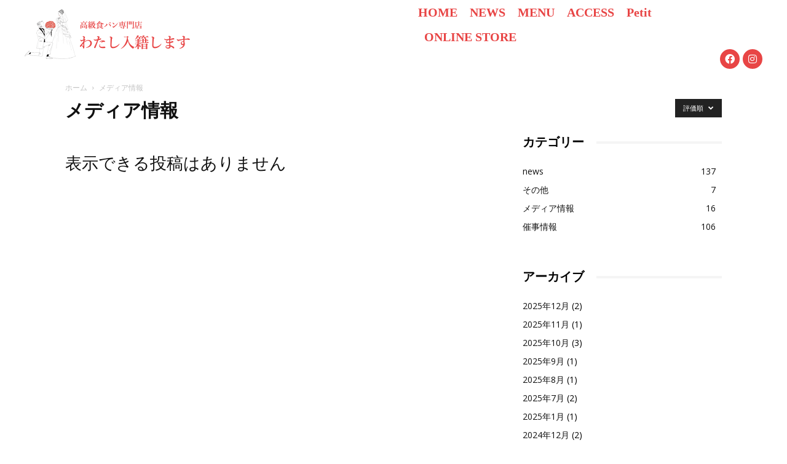

--- FILE ---
content_type: text/html; charset=UTF-8
request_url: https://nyuseki-bakery.com/category/%E3%83%A1%E3%83%87%E3%82%A3%E3%82%A2%E6%83%85%E5%A0%B1/?filter_by=review_high
body_size: 20670
content:
<!DOCTYPE html>
<html dir="ltr" lang="ja" prefix="og: https://ogp.me/ns#">
<head>
	<meta charset="UTF-8">
	<meta name="viewport" content="width=device-width, initial-scale=1.0, viewport-fit=cover" />			<title>
			メディア情報 | わたし入籍します		</title>
		
		<!-- All in One SEO 4.6.8.1 - aioseo.com -->
		<meta name="robots" content="noindex, max-snippet:-1, max-image-preview:large, max-video-preview:-1" />
		<link rel="canonical" href="https://nyuseki-bakery.com/category/%e3%83%a1%e3%83%87%e3%82%a3%e3%82%a2%e6%83%85%e5%a0%b1/" />
		<meta name="generator" content="All in One SEO (AIOSEO) 4.6.8.1" />
		<script type="application/ld+json" class="aioseo-schema">
			{"@context":"https:\/\/schema.org","@graph":[{"@type":"BreadcrumbList","@id":"https:\/\/nyuseki-bakery.com\/category\/%E3%83%A1%E3%83%87%E3%82%A3%E3%82%A2%E6%83%85%E5%A0%B1\/#breadcrumblist","itemListElement":[{"@type":"ListItem","@id":"https:\/\/nyuseki-bakery.com\/#listItem","position":1,"name":"\u5bb6","item":"https:\/\/nyuseki-bakery.com\/","nextItem":"https:\/\/nyuseki-bakery.com\/category\/%e3%83%a1%e3%83%87%e3%82%a3%e3%82%a2%e6%83%85%e5%a0%b1\/#listItem"},{"@type":"ListItem","@id":"https:\/\/nyuseki-bakery.com\/category\/%e3%83%a1%e3%83%87%e3%82%a3%e3%82%a2%e6%83%85%e5%a0%b1\/#listItem","position":2,"name":"\u30e1\u30c7\u30a3\u30a2\u60c5\u5831","previousItem":"https:\/\/nyuseki-bakery.com\/#listItem"}]},{"@type":"CollectionPage","@id":"https:\/\/nyuseki-bakery.com\/category\/%E3%83%A1%E3%83%87%E3%82%A3%E3%82%A2%E6%83%85%E5%A0%B1\/#collectionpage","url":"https:\/\/nyuseki-bakery.com\/category\/%E3%83%A1%E3%83%87%E3%82%A3%E3%82%A2%E6%83%85%E5%A0%B1\/","name":"\u30e1\u30c7\u30a3\u30a2\u60c5\u5831 | \u308f\u305f\u3057\u5165\u7c4d\u3057\u307e\u3059","inLanguage":"ja","isPartOf":{"@id":"https:\/\/nyuseki-bakery.com\/#website"},"breadcrumb":{"@id":"https:\/\/nyuseki-bakery.com\/category\/%E3%83%A1%E3%83%87%E3%82%A3%E3%82%A2%E6%83%85%E5%A0%B1\/#breadcrumblist"}},{"@type":"Organization","@id":"https:\/\/nyuseki-bakery.com\/#organization","name":"\u308f\u305f\u3057\u5165\u7c4d\u3057\u307e\u3059","description":"\u9ad8\u7d1a\u98df\u30d1\u30f3\u5c02\u9580\u5e97","url":"https:\/\/nyuseki-bakery.com\/"},{"@type":"WebSite","@id":"https:\/\/nyuseki-bakery.com\/#website","url":"https:\/\/nyuseki-bakery.com\/","name":"\u308f\u305f\u3057\u5165\u7c4d\u3057\u307e\u3059","description":"\u9ad8\u7d1a\u98df\u30d1\u30f3\u5c02\u9580\u5e97","inLanguage":"ja","publisher":{"@id":"https:\/\/nyuseki-bakery.com\/#organization"}}]}
		</script>
		<!-- All in One SEO -->

<link rel='dns-prefetch' href='//webfonts.xserver.jp' />
<link rel='dns-prefetch' href='//fonts.googleapis.com' />
<link rel="alternate" type="application/rss+xml" title="わたし入籍します &raquo; フィード" href="https://nyuseki-bakery.com/feed/" />
<link rel="alternate" type="application/rss+xml" title="わたし入籍します &raquo; コメントフィード" href="https://nyuseki-bakery.com/comments/feed/" />
<link rel="alternate" type="application/rss+xml" title="わたし入籍します &raquo; メディア情報 カテゴリーのフィード" href="https://nyuseki-bakery.com/category/%e3%83%a1%e3%83%87%e3%82%a3%e3%82%a2%e6%83%85%e5%a0%b1/feed/" />
<script type="text/javascript">
/* <![CDATA[ */
window._wpemojiSettings = {"baseUrl":"https:\/\/s.w.org\/images\/core\/emoji\/15.0.3\/72x72\/","ext":".png","svgUrl":"https:\/\/s.w.org\/images\/core\/emoji\/15.0.3\/svg\/","svgExt":".svg","source":{"concatemoji":"https:\/\/nyuseki-bakery.com\/wp-includes\/js\/wp-emoji-release.min.js?ver=6.6.4"}};
/*! This file is auto-generated */
!function(i,n){var o,s,e;function c(e){try{var t={supportTests:e,timestamp:(new Date).valueOf()};sessionStorage.setItem(o,JSON.stringify(t))}catch(e){}}function p(e,t,n){e.clearRect(0,0,e.canvas.width,e.canvas.height),e.fillText(t,0,0);var t=new Uint32Array(e.getImageData(0,0,e.canvas.width,e.canvas.height).data),r=(e.clearRect(0,0,e.canvas.width,e.canvas.height),e.fillText(n,0,0),new Uint32Array(e.getImageData(0,0,e.canvas.width,e.canvas.height).data));return t.every(function(e,t){return e===r[t]})}function u(e,t,n){switch(t){case"flag":return n(e,"\ud83c\udff3\ufe0f\u200d\u26a7\ufe0f","\ud83c\udff3\ufe0f\u200b\u26a7\ufe0f")?!1:!n(e,"\ud83c\uddfa\ud83c\uddf3","\ud83c\uddfa\u200b\ud83c\uddf3")&&!n(e,"\ud83c\udff4\udb40\udc67\udb40\udc62\udb40\udc65\udb40\udc6e\udb40\udc67\udb40\udc7f","\ud83c\udff4\u200b\udb40\udc67\u200b\udb40\udc62\u200b\udb40\udc65\u200b\udb40\udc6e\u200b\udb40\udc67\u200b\udb40\udc7f");case"emoji":return!n(e,"\ud83d\udc26\u200d\u2b1b","\ud83d\udc26\u200b\u2b1b")}return!1}function f(e,t,n){var r="undefined"!=typeof WorkerGlobalScope&&self instanceof WorkerGlobalScope?new OffscreenCanvas(300,150):i.createElement("canvas"),a=r.getContext("2d",{willReadFrequently:!0}),o=(a.textBaseline="top",a.font="600 32px Arial",{});return e.forEach(function(e){o[e]=t(a,e,n)}),o}function t(e){var t=i.createElement("script");t.src=e,t.defer=!0,i.head.appendChild(t)}"undefined"!=typeof Promise&&(o="wpEmojiSettingsSupports",s=["flag","emoji"],n.supports={everything:!0,everythingExceptFlag:!0},e=new Promise(function(e){i.addEventListener("DOMContentLoaded",e,{once:!0})}),new Promise(function(t){var n=function(){try{var e=JSON.parse(sessionStorage.getItem(o));if("object"==typeof e&&"number"==typeof e.timestamp&&(new Date).valueOf()<e.timestamp+604800&&"object"==typeof e.supportTests)return e.supportTests}catch(e){}return null}();if(!n){if("undefined"!=typeof Worker&&"undefined"!=typeof OffscreenCanvas&&"undefined"!=typeof URL&&URL.createObjectURL&&"undefined"!=typeof Blob)try{var e="postMessage("+f.toString()+"("+[JSON.stringify(s),u.toString(),p.toString()].join(",")+"));",r=new Blob([e],{type:"text/javascript"}),a=new Worker(URL.createObjectURL(r),{name:"wpTestEmojiSupports"});return void(a.onmessage=function(e){c(n=e.data),a.terminate(),t(n)})}catch(e){}c(n=f(s,u,p))}t(n)}).then(function(e){for(var t in e)n.supports[t]=e[t],n.supports.everything=n.supports.everything&&n.supports[t],"flag"!==t&&(n.supports.everythingExceptFlag=n.supports.everythingExceptFlag&&n.supports[t]);n.supports.everythingExceptFlag=n.supports.everythingExceptFlag&&!n.supports.flag,n.DOMReady=!1,n.readyCallback=function(){n.DOMReady=!0}}).then(function(){return e}).then(function(){var e;n.supports.everything||(n.readyCallback(),(e=n.source||{}).concatemoji?t(e.concatemoji):e.wpemoji&&e.twemoji&&(t(e.twemoji),t(e.wpemoji)))}))}((window,document),window._wpemojiSettings);
/* ]]> */
</script>
<link rel='stylesheet' id='sbi_styles-css' href='https://nyuseki-bakery.com/wp-content/plugins/instagram-feed/css/sbi-styles.min.css?ver=6.5.0' type='text/css' media='all' />
<style id='wp-emoji-styles-inline-css' type='text/css'>

	img.wp-smiley, img.emoji {
		display: inline !important;
		border: none !important;
		box-shadow: none !important;
		height: 1em !important;
		width: 1em !important;
		margin: 0 0.07em !important;
		vertical-align: -0.1em !important;
		background: none !important;
		padding: 0 !important;
	}
</style>
<link rel='stylesheet' id='wp-block-library-css' href='https://nyuseki-bakery.com/wp-includes/css/dist/block-library/style.min.css?ver=6.6.4' type='text/css' media='all' />
<style id='classic-theme-styles-inline-css' type='text/css'>
/*! This file is auto-generated */
.wp-block-button__link{color:#fff;background-color:#32373c;border-radius:9999px;box-shadow:none;text-decoration:none;padding:calc(.667em + 2px) calc(1.333em + 2px);font-size:1.125em}.wp-block-file__button{background:#32373c;color:#fff;text-decoration:none}
</style>
<style id='global-styles-inline-css' type='text/css'>
:root{--wp--preset--aspect-ratio--square: 1;--wp--preset--aspect-ratio--4-3: 4/3;--wp--preset--aspect-ratio--3-4: 3/4;--wp--preset--aspect-ratio--3-2: 3/2;--wp--preset--aspect-ratio--2-3: 2/3;--wp--preset--aspect-ratio--16-9: 16/9;--wp--preset--aspect-ratio--9-16: 9/16;--wp--preset--color--black: #000000;--wp--preset--color--cyan-bluish-gray: #abb8c3;--wp--preset--color--white: #ffffff;--wp--preset--color--pale-pink: #f78da7;--wp--preset--color--vivid-red: #cf2e2e;--wp--preset--color--luminous-vivid-orange: #ff6900;--wp--preset--color--luminous-vivid-amber: #fcb900;--wp--preset--color--light-green-cyan: #7bdcb5;--wp--preset--color--vivid-green-cyan: #00d084;--wp--preset--color--pale-cyan-blue: #8ed1fc;--wp--preset--color--vivid-cyan-blue: #0693e3;--wp--preset--color--vivid-purple: #9b51e0;--wp--preset--gradient--vivid-cyan-blue-to-vivid-purple: linear-gradient(135deg,rgba(6,147,227,1) 0%,rgb(155,81,224) 100%);--wp--preset--gradient--light-green-cyan-to-vivid-green-cyan: linear-gradient(135deg,rgb(122,220,180) 0%,rgb(0,208,130) 100%);--wp--preset--gradient--luminous-vivid-amber-to-luminous-vivid-orange: linear-gradient(135deg,rgba(252,185,0,1) 0%,rgba(255,105,0,1) 100%);--wp--preset--gradient--luminous-vivid-orange-to-vivid-red: linear-gradient(135deg,rgba(255,105,0,1) 0%,rgb(207,46,46) 100%);--wp--preset--gradient--very-light-gray-to-cyan-bluish-gray: linear-gradient(135deg,rgb(238,238,238) 0%,rgb(169,184,195) 100%);--wp--preset--gradient--cool-to-warm-spectrum: linear-gradient(135deg,rgb(74,234,220) 0%,rgb(151,120,209) 20%,rgb(207,42,186) 40%,rgb(238,44,130) 60%,rgb(251,105,98) 80%,rgb(254,248,76) 100%);--wp--preset--gradient--blush-light-purple: linear-gradient(135deg,rgb(255,206,236) 0%,rgb(152,150,240) 100%);--wp--preset--gradient--blush-bordeaux: linear-gradient(135deg,rgb(254,205,165) 0%,rgb(254,45,45) 50%,rgb(107,0,62) 100%);--wp--preset--gradient--luminous-dusk: linear-gradient(135deg,rgb(255,203,112) 0%,rgb(199,81,192) 50%,rgb(65,88,208) 100%);--wp--preset--gradient--pale-ocean: linear-gradient(135deg,rgb(255,245,203) 0%,rgb(182,227,212) 50%,rgb(51,167,181) 100%);--wp--preset--gradient--electric-grass: linear-gradient(135deg,rgb(202,248,128) 0%,rgb(113,206,126) 100%);--wp--preset--gradient--midnight: linear-gradient(135deg,rgb(2,3,129) 0%,rgb(40,116,252) 100%);--wp--preset--font-size--small: 11px;--wp--preset--font-size--medium: 20px;--wp--preset--font-size--large: 32px;--wp--preset--font-size--x-large: 42px;--wp--preset--font-size--regular: 15px;--wp--preset--font-size--larger: 50px;--wp--preset--spacing--20: 0.44rem;--wp--preset--spacing--30: 0.67rem;--wp--preset--spacing--40: 1rem;--wp--preset--spacing--50: 1.5rem;--wp--preset--spacing--60: 2.25rem;--wp--preset--spacing--70: 3.38rem;--wp--preset--spacing--80: 5.06rem;--wp--preset--shadow--natural: 6px 6px 9px rgba(0, 0, 0, 0.2);--wp--preset--shadow--deep: 12px 12px 50px rgba(0, 0, 0, 0.4);--wp--preset--shadow--sharp: 6px 6px 0px rgba(0, 0, 0, 0.2);--wp--preset--shadow--outlined: 6px 6px 0px -3px rgba(255, 255, 255, 1), 6px 6px rgba(0, 0, 0, 1);--wp--preset--shadow--crisp: 6px 6px 0px rgba(0, 0, 0, 1);}:where(.is-layout-flex){gap: 0.5em;}:where(.is-layout-grid){gap: 0.5em;}body .is-layout-flex{display: flex;}.is-layout-flex{flex-wrap: wrap;align-items: center;}.is-layout-flex > :is(*, div){margin: 0;}body .is-layout-grid{display: grid;}.is-layout-grid > :is(*, div){margin: 0;}:where(.wp-block-columns.is-layout-flex){gap: 2em;}:where(.wp-block-columns.is-layout-grid){gap: 2em;}:where(.wp-block-post-template.is-layout-flex){gap: 1.25em;}:where(.wp-block-post-template.is-layout-grid){gap: 1.25em;}.has-black-color{color: var(--wp--preset--color--black) !important;}.has-cyan-bluish-gray-color{color: var(--wp--preset--color--cyan-bluish-gray) !important;}.has-white-color{color: var(--wp--preset--color--white) !important;}.has-pale-pink-color{color: var(--wp--preset--color--pale-pink) !important;}.has-vivid-red-color{color: var(--wp--preset--color--vivid-red) !important;}.has-luminous-vivid-orange-color{color: var(--wp--preset--color--luminous-vivid-orange) !important;}.has-luminous-vivid-amber-color{color: var(--wp--preset--color--luminous-vivid-amber) !important;}.has-light-green-cyan-color{color: var(--wp--preset--color--light-green-cyan) !important;}.has-vivid-green-cyan-color{color: var(--wp--preset--color--vivid-green-cyan) !important;}.has-pale-cyan-blue-color{color: var(--wp--preset--color--pale-cyan-blue) !important;}.has-vivid-cyan-blue-color{color: var(--wp--preset--color--vivid-cyan-blue) !important;}.has-vivid-purple-color{color: var(--wp--preset--color--vivid-purple) !important;}.has-black-background-color{background-color: var(--wp--preset--color--black) !important;}.has-cyan-bluish-gray-background-color{background-color: var(--wp--preset--color--cyan-bluish-gray) !important;}.has-white-background-color{background-color: var(--wp--preset--color--white) !important;}.has-pale-pink-background-color{background-color: var(--wp--preset--color--pale-pink) !important;}.has-vivid-red-background-color{background-color: var(--wp--preset--color--vivid-red) !important;}.has-luminous-vivid-orange-background-color{background-color: var(--wp--preset--color--luminous-vivid-orange) !important;}.has-luminous-vivid-amber-background-color{background-color: var(--wp--preset--color--luminous-vivid-amber) !important;}.has-light-green-cyan-background-color{background-color: var(--wp--preset--color--light-green-cyan) !important;}.has-vivid-green-cyan-background-color{background-color: var(--wp--preset--color--vivid-green-cyan) !important;}.has-pale-cyan-blue-background-color{background-color: var(--wp--preset--color--pale-cyan-blue) !important;}.has-vivid-cyan-blue-background-color{background-color: var(--wp--preset--color--vivid-cyan-blue) !important;}.has-vivid-purple-background-color{background-color: var(--wp--preset--color--vivid-purple) !important;}.has-black-border-color{border-color: var(--wp--preset--color--black) !important;}.has-cyan-bluish-gray-border-color{border-color: var(--wp--preset--color--cyan-bluish-gray) !important;}.has-white-border-color{border-color: var(--wp--preset--color--white) !important;}.has-pale-pink-border-color{border-color: var(--wp--preset--color--pale-pink) !important;}.has-vivid-red-border-color{border-color: var(--wp--preset--color--vivid-red) !important;}.has-luminous-vivid-orange-border-color{border-color: var(--wp--preset--color--luminous-vivid-orange) !important;}.has-luminous-vivid-amber-border-color{border-color: var(--wp--preset--color--luminous-vivid-amber) !important;}.has-light-green-cyan-border-color{border-color: var(--wp--preset--color--light-green-cyan) !important;}.has-vivid-green-cyan-border-color{border-color: var(--wp--preset--color--vivid-green-cyan) !important;}.has-pale-cyan-blue-border-color{border-color: var(--wp--preset--color--pale-cyan-blue) !important;}.has-vivid-cyan-blue-border-color{border-color: var(--wp--preset--color--vivid-cyan-blue) !important;}.has-vivid-purple-border-color{border-color: var(--wp--preset--color--vivid-purple) !important;}.has-vivid-cyan-blue-to-vivid-purple-gradient-background{background: var(--wp--preset--gradient--vivid-cyan-blue-to-vivid-purple) !important;}.has-light-green-cyan-to-vivid-green-cyan-gradient-background{background: var(--wp--preset--gradient--light-green-cyan-to-vivid-green-cyan) !important;}.has-luminous-vivid-amber-to-luminous-vivid-orange-gradient-background{background: var(--wp--preset--gradient--luminous-vivid-amber-to-luminous-vivid-orange) !important;}.has-luminous-vivid-orange-to-vivid-red-gradient-background{background: var(--wp--preset--gradient--luminous-vivid-orange-to-vivid-red) !important;}.has-very-light-gray-to-cyan-bluish-gray-gradient-background{background: var(--wp--preset--gradient--very-light-gray-to-cyan-bluish-gray) !important;}.has-cool-to-warm-spectrum-gradient-background{background: var(--wp--preset--gradient--cool-to-warm-spectrum) !important;}.has-blush-light-purple-gradient-background{background: var(--wp--preset--gradient--blush-light-purple) !important;}.has-blush-bordeaux-gradient-background{background: var(--wp--preset--gradient--blush-bordeaux) !important;}.has-luminous-dusk-gradient-background{background: var(--wp--preset--gradient--luminous-dusk) !important;}.has-pale-ocean-gradient-background{background: var(--wp--preset--gradient--pale-ocean) !important;}.has-electric-grass-gradient-background{background: var(--wp--preset--gradient--electric-grass) !important;}.has-midnight-gradient-background{background: var(--wp--preset--gradient--midnight) !important;}.has-small-font-size{font-size: var(--wp--preset--font-size--small) !important;}.has-medium-font-size{font-size: var(--wp--preset--font-size--medium) !important;}.has-large-font-size{font-size: var(--wp--preset--font-size--large) !important;}.has-x-large-font-size{font-size: var(--wp--preset--font-size--x-large) !important;}
:where(.wp-block-post-template.is-layout-flex){gap: 1.25em;}:where(.wp-block-post-template.is-layout-grid){gap: 1.25em;}
:where(.wp-block-columns.is-layout-flex){gap: 2em;}:where(.wp-block-columns.is-layout-grid){gap: 2em;}
:root :where(.wp-block-pullquote){font-size: 1.5em;line-height: 1.6;}
</style>
<link rel='stylesheet' id='td-plugin-multi-purpose-css' href='https://nyuseki-bakery.com/wp-content/plugins/td-composer/td-multi-purpose/style.css?ver=b84e3fe0e71a6db065c5ace64f57167f' type='text/css' media='all' />
<link rel='stylesheet' id='google-fonts-style-css' href='https://fonts.googleapis.com/css?family=Open+Sans%3A300italic%2C400%2C400italic%2C600%2C600italic%2C700%7CRoboto%3A300%2C400%2C400italic%2C500%2C500italic%2C700%2C900&#038;ver=9.7.4' type='text/css' media='all' />
<link rel='stylesheet' id='elementor-icons-css' href='https://nyuseki-bakery.com/wp-content/plugins/elementor/assets/lib/eicons/css/elementor-icons.min.css?ver=5.30.0' type='text/css' media='all' />
<link rel='stylesheet' id='elementor-frontend-css' href='https://nyuseki-bakery.com/wp-content/plugins/elementor/assets/css/frontend-lite.min.css?ver=3.23.4' type='text/css' media='all' />
<link rel='stylesheet' id='swiper-css' href='https://nyuseki-bakery.com/wp-content/plugins/elementor/assets/lib/swiper/v8/css/swiper.min.css?ver=8.4.5' type='text/css' media='all' />
<link rel='stylesheet' id='elementor-post-705-css' href='https://nyuseki-bakery.com/wp-content/uploads/elementor/css/post-705.css?ver=1723129458' type='text/css' media='all' />
<link rel='stylesheet' id='elementor-pro-css' href='https://nyuseki-bakery.com/wp-content/plugins/elementor-pro/assets/css/frontend-lite.min.css?ver=3.23.3' type='text/css' media='all' />
<link rel='stylesheet' id='sbistyles-css' href='https://nyuseki-bakery.com/wp-content/plugins/instagram-feed/css/sbi-styles.min.css?ver=6.5.0' type='text/css' media='all' />
<link rel='stylesheet' id='elementor-global-css' href='https://nyuseki-bakery.com/wp-content/uploads/elementor/css/global.css?ver=1723129459' type='text/css' media='all' />
<link rel='stylesheet' id='elementor-post-1590-css' href='https://nyuseki-bakery.com/wp-content/uploads/elementor/css/post-1590.css?ver=1723129475' type='text/css' media='all' />
<link rel='stylesheet' id='td-theme-css' href='https://nyuseki-bakery.com/wp-content/themes/Newspaper/style.css?ver=9.7.4' type='text/css' media='all' />
<style id='td-theme-inline-css' type='text/css'>
    
        @media (max-width: 767px) {
            .td-header-desktop-wrap {
                display: none;
            }
        }
        @media (min-width: 767px) {
            .td-header-mobile-wrap {
                display: none;
            }
        }
    
	
</style>
<link rel='stylesheet' id='td-legacy-framework-front-style-css' href='https://nyuseki-bakery.com/wp-content/plugins/td-composer/legacy/Newspaper/assets/css/td_legacy_main.css?ver=b84e3fe0e71a6db065c5ace64f57167f' type='text/css' media='all' />
<link rel='stylesheet' id='elementor-icons-shared-0-css' href='https://nyuseki-bakery.com/wp-content/plugins/elementor/assets/lib/font-awesome/css/fontawesome.min.css?ver=5.15.3' type='text/css' media='all' />
<link rel='stylesheet' id='elementor-icons-fa-solid-css' href='https://nyuseki-bakery.com/wp-content/plugins/elementor/assets/lib/font-awesome/css/solid.min.css?ver=5.15.3' type='text/css' media='all' />
<link rel='stylesheet' id='elementor-icons-fa-brands-css' href='https://nyuseki-bakery.com/wp-content/plugins/elementor/assets/lib/font-awesome/css/brands.min.css?ver=5.15.3' type='text/css' media='all' />
<script type="text/javascript" src="https://nyuseki-bakery.com/wp-includes/js/jquery/jquery.min.js?ver=3.7.1" id="jquery-core-js"></script>
<script type="text/javascript" src="https://nyuseki-bakery.com/wp-includes/js/jquery/jquery-migrate.min.js?ver=3.4.1" id="jquery-migrate-js"></script>
<script type="text/javascript" src="//webfonts.xserver.jp/js/xserverv3.js?fadein=0&amp;ver=2.0.8" id="typesquare_std-js"></script>
<link rel="https://api.w.org/" href="https://nyuseki-bakery.com/wp-json/" /><link rel="alternate" title="JSON" type="application/json" href="https://nyuseki-bakery.com/wp-json/wp/v2/categories/6" /><link rel="EditURI" type="application/rsd+xml" title="RSD" href="https://nyuseki-bakery.com/xmlrpc.php?rsd" />
<meta name="generator" content="WordPress 6.6.4" />
<!-- start Simple Custom CSS and JS -->
<link rel="stylesheet" href="https://cdn.jsdelivr.net/npm/yakuhanjp@3.4.1/dist/css/yakuhanmp-noto.min.css"><!-- end Simple Custom CSS and JS -->
<style type='text/css'>
#post-672.hentry,#post-672 .entry-content p,#post-672 .post-inner.entry-content p,#post-672 #comments div:lang(ja){ font-family: "リュウミン R-KL";}#post-541.hentry,#post-541 .entry-content p,#post-541 .post-inner.entry-content p,#post-541 #comments div:lang(ja){ font-family: "リュウミン R-KL";}#post-536.hentry,#post-536 .entry-content p,#post-536 .post-inner.entry-content p,#post-536 #comments div:lang(ja){ font-family: "リュウミン R-KL";}#post-480.hentry,#post-480 .entry-content p,#post-480 .post-inner.entry-content p,#post-480 #comments div:lang(ja){ font-family: "リュウミン R-KL";}#post-396.hentry,#post-396 .entry-content p,#post-396 .post-inner.entry-content p,#post-396 #comments div:lang(ja){ font-family: "リュウミン R-KL";}#post-367.hentry,#post-367 .entry-content p,#post-367 .post-inner.entry-content p,#post-367 #comments div:lang(ja){ font-family: "リュウミン R-KL";}#post-359.hentry,#post-359 .entry-content p,#post-359 .post-inner.entry-content p,#post-359 #comments div:lang(ja){ font-family: "リュウミン R-KL";}#post-347.hentry,#post-347 .entry-content p,#post-347 .post-inner.entry-content p,#post-347 #comments div:lang(ja){ font-family: "リュウミン R-KL";}#post-340.hentry,#post-340 .entry-content p,#post-340 .post-inner.entry-content p,#post-340 #comments div:lang(ja){ font-family: "リュウミン R-KL";}#post-334.hentry,#post-334 .entry-content p,#post-334 .post-inner.entry-content p,#post-334 #comments div:lang(ja){ font-family: "リュウミン R-KL";}</style>
<!--[if lt IE 9]><script src="https://cdnjs.cloudflare.com/ajax/libs/html5shiv/3.7.3/html5shiv.js"></script><![endif]-->
    			<script>
				window.tdwGlobal = {"adminUrl":"https:\/\/nyuseki-bakery.com\/wp-admin\/","wpRestNonce":"1fe46a3c30","wpRestUrl":"https:\/\/nyuseki-bakery.com\/wp-json\/","permalinkStructure":"\/%year%\/%monthnum%\/%day%\/%postname%\/"};
			</script>
			<meta name="generator" content="Elementor 3.23.4; features: e_optimized_css_loading, additional_custom_breakpoints, e_lazyload; settings: css_print_method-external, google_font-enabled, font_display-auto">
			<style>
				.e-con.e-parent:nth-of-type(n+4):not(.e-lazyloaded):not(.e-no-lazyload),
				.e-con.e-parent:nth-of-type(n+4):not(.e-lazyloaded):not(.e-no-lazyload) * {
					background-image: none !important;
				}
				@media screen and (max-height: 1024px) {
					.e-con.e-parent:nth-of-type(n+3):not(.e-lazyloaded):not(.e-no-lazyload),
					.e-con.e-parent:nth-of-type(n+3):not(.e-lazyloaded):not(.e-no-lazyload) * {
						background-image: none !important;
					}
				}
				@media screen and (max-height: 640px) {
					.e-con.e-parent:nth-of-type(n+2):not(.e-lazyloaded):not(.e-no-lazyload),
					.e-con.e-parent:nth-of-type(n+2):not(.e-lazyloaded):not(.e-no-lazyload) * {
						background-image: none !important;
					}
				}
			</style>
			
<!-- JS generated by theme -->

<script>
    
    

	    var tdBlocksArray = []; //here we store all the items for the current page

	    //td_block class - each ajax block uses a object of this class for requests
	    function tdBlock() {
		    this.id = '';
		    this.block_type = 1; //block type id (1-234 etc)
		    this.atts = '';
		    this.td_column_number = '';
		    this.td_current_page = 1; //
		    this.post_count = 0; //from wp
		    this.found_posts = 0; //from wp
		    this.max_num_pages = 0; //from wp
		    this.td_filter_value = ''; //current live filter value
		    this.is_ajax_running = false;
		    this.td_user_action = ''; // load more or infinite loader (used by the animation)
		    this.header_color = '';
		    this.ajax_pagination_infinite_stop = ''; //show load more at page x
	    }


        // td_js_generator - mini detector
        (function(){
            var htmlTag = document.getElementsByTagName("html")[0];

	        if ( navigator.userAgent.indexOf("MSIE 10.0") > -1 ) {
                htmlTag.className += ' ie10';
            }

            if ( !!navigator.userAgent.match(/Trident.*rv\:11\./) ) {
                htmlTag.className += ' ie11';
            }

	        if ( navigator.userAgent.indexOf("Edge") > -1 ) {
                htmlTag.className += ' ieEdge';
            }

            if ( /(iPad|iPhone|iPod)/g.test(navigator.userAgent) ) {
                htmlTag.className += ' td-md-is-ios';
            }

            var user_agent = navigator.userAgent.toLowerCase();
            if ( user_agent.indexOf("android") > -1 ) {
                htmlTag.className += ' td-md-is-android';
            }

            if ( -1 !== navigator.userAgent.indexOf('Mac OS X')  ) {
                htmlTag.className += ' td-md-is-os-x';
            }

            if ( /chrom(e|ium)/.test(navigator.userAgent.toLowerCase()) ) {
               htmlTag.className += ' td-md-is-chrome';
            }

            if ( -1 !== navigator.userAgent.indexOf('Firefox') ) {
                htmlTag.className += ' td-md-is-firefox';
            }

            if ( -1 !== navigator.userAgent.indexOf('Safari') && -1 === navigator.userAgent.indexOf('Chrome') ) {
                htmlTag.className += ' td-md-is-safari';
            }

            if( -1 !== navigator.userAgent.indexOf('IEMobile') ){
                htmlTag.className += ' td-md-is-iemobile';
            }

        })();




        var tdLocalCache = {};

        ( function () {
            "use strict";

            tdLocalCache = {
                data: {},
                remove: function (resource_id) {
                    delete tdLocalCache.data[resource_id];
                },
                exist: function (resource_id) {
                    return tdLocalCache.data.hasOwnProperty(resource_id) && tdLocalCache.data[resource_id] !== null;
                },
                get: function (resource_id) {
                    return tdLocalCache.data[resource_id];
                },
                set: function (resource_id, cachedData) {
                    tdLocalCache.remove(resource_id);
                    tdLocalCache.data[resource_id] = cachedData;
                }
            };
        })();

    
    
var td_viewport_interval_list=[{"limitBottom":767,"sidebarWidth":228},{"limitBottom":1018,"sidebarWidth":300},{"limitBottom":1140,"sidebarWidth":324}];
var tdc_is_installed="yes";
var td_ajax_url="https:\/\/nyuseki-bakery.com\/wp-admin\/admin-ajax.php?td_theme_name=Newspaper&v=9.7.4";
var td_get_template_directory_uri="https:\/\/nyuseki-bakery.com\/wp-content\/plugins\/td-composer\/legacy\/common";
var tds_snap_menu="";
var tds_logo_on_sticky="";
var tds_header_style="tdm_header_style_3";
var td_please_wait="\u304a\u5f85\u3061\u304f\u3060\u3055\u3044";
var td_email_user_pass_incorrect="\u30e6\u30fc\u30b6\u30fc\u304b\u30d1\u30b9\u30ef\u30fc\u30c9\u304c\u9593\u9055\u3063\u3066\u307e\u3059\uff01";
var td_email_user_incorrect="E\u30e1\u30fc\u30eb\u304b\u30e6\u30fc\u30b6\u540d\u304c\u9593\u9055\u3063\u3066\u307e\u3059\uff01";
var td_email_incorrect="E\u30e1\u30fc\u30eb\u304c\u9593\u9055\u3063\u3066\u307e\u3059\uff01";
var tds_more_articles_on_post_enable="";
var tds_more_articles_on_post_time_to_wait="";
var tds_more_articles_on_post_pages_distance_from_top=0;
var tds_theme_color_site_wide="#d7281a";
var tds_smart_sidebar="";
var tdThemeName="Newspaper";
var td_magnific_popup_translation_tPrev="\u524d\uff08\u5de6\u30a2\u30ed\u30fc\u3000\u30ad\u30fc\uff09";
var td_magnific_popup_translation_tNext="\u6b21\uff08\u53f3\u30a2\u30ed\u30fc\u3000\u30ad\u30fc\uff09";
var td_magnific_popup_translation_tCounter="\uff05curr%\u306e\uff05total\uff05";
var td_magnific_popup_translation_ajax_tError="\uff05url%\u306e\u30b3\u30f3\u30c6\u30f3\u30c4\u306f\u30ed\u30fc\u30c9\u3067\u304d\u307e\u305b\u3093\u3067\u3057\u305f\u3002";
var td_magnific_popup_translation_image_tError="#\uff05curr%\u304b\u3089\u306e\u753b\u50cf\u306f\u30ed\u30fc\u30c9\u3067\u304d\u307e\u305b\u3093\u3067\u3057\u305f\u3002";
var tdBlockNonce="84920a99c3";
var tdDateNamesI18n={"month_names":["1\u6708","2\u6708","3\u6708","4\u6708","5\u6708","6\u6708","7\u6708","8\u6708","9\u6708","10\u6708","11\u6708","12\u6708"],"month_names_short":["1\u6708","2\u6708","3\u6708","4\u6708","5\u6708","6\u6708","7\u6708","8\u6708","9\u6708","10\u6708","11\u6708","12\u6708"],"day_names":["\u65e5\u66dc\u65e5","\u6708\u66dc\u65e5","\u706b\u66dc\u65e5","\u6c34\u66dc\u65e5","\u6728\u66dc\u65e5","\u91d1\u66dc\u65e5","\u571f\u66dc\u65e5"],"day_names_short":["\u65e5","\u6708","\u706b","\u6c34","\u6728","\u91d1","\u571f"]};
var td_ad_background_click_link="";
var td_ad_background_click_target="";
</script>


<!-- Header style compiled by theme -->

<style>
    
.td-header-wrap .black-menu .sf-menu > .current-menu-item > a,
    .td-header-wrap .black-menu .sf-menu > .current-menu-ancestor > a,
    .td-header-wrap .black-menu .sf-menu > .current-category-ancestor > a,
    .td-header-wrap .black-menu .sf-menu > li > a:hover,
    .td-header-wrap .black-menu .sf-menu > .sfHover > a,
    .td-header-style-12 .td-header-menu-wrap-full,
    .sf-menu > .current-menu-item > a:after,
    .sf-menu > .current-menu-ancestor > a:after,
    .sf-menu > .current-category-ancestor > a:after,
    .sf-menu > li:hover > a:after,
    .sf-menu > .sfHover > a:after,
    .td-header-style-12 .td-affix,
    .header-search-wrap .td-drop-down-search:after,
    .header-search-wrap .td-drop-down-search .btn:hover,
    input[type=submit]:hover,
    .td-read-more a,
    .td-post-category:hover,
    .td-grid-style-1.td-hover-1 .td-big-grid-post:hover .td-post-category,
    .td-grid-style-5.td-hover-1 .td-big-grid-post:hover .td-post-category,
    .td_top_authors .td-active .td-author-post-count,
    .td_top_authors .td-active .td-author-comments-count,
    .td_top_authors .td_mod_wrap:hover .td-author-post-count,
    .td_top_authors .td_mod_wrap:hover .td-author-comments-count,
    .td-404-sub-sub-title a:hover,
    .td-search-form-widget .wpb_button:hover,
    .td-rating-bar-wrap div,
    .td_category_template_3 .td-current-sub-category,
    .dropcap,
    .td_wrapper_video_playlist .td_video_controls_playlist_wrapper,
    .wpb_default,
    .wpb_default:hover,
    .td-left-smart-list:hover,
    .td-right-smart-list:hover,
    .woocommerce-checkout .woocommerce input.button:hover,
    .woocommerce-page .woocommerce a.button:hover,
    .woocommerce-account div.woocommerce .button:hover,
    #bbpress-forums button:hover,
    .bbp_widget_login .button:hover,
    .td-footer-wrapper .td-post-category,
    .td-footer-wrapper .widget_product_search input[type="submit"]:hover,
    .woocommerce .product a.button:hover,
    .woocommerce .product #respond input#submit:hover,
    .woocommerce .checkout input#place_order:hover,
    .woocommerce .woocommerce.widget .button:hover,
    .single-product .product .summary .cart .button:hover,
    .woocommerce-cart .woocommerce table.cart .button:hover,
    .woocommerce-cart .woocommerce .shipping-calculator-form .button:hover,
    .td-next-prev-wrap a:hover,
    .td-load-more-wrap a:hover,
    .td-post-small-box a:hover,
    .page-nav .current,
    .page-nav:first-child > div,
    .td_category_template_8 .td-category-header .td-category a.td-current-sub-category,
    .td_category_template_4 .td-category-siblings .td-category a:hover,
    #bbpress-forums .bbp-pagination .current,
    #bbpress-forums #bbp-single-user-details #bbp-user-navigation li.current a,
    .td-theme-slider:hover .slide-meta-cat a,
    a.vc_btn-black:hover,
    .td-trending-now-wrapper:hover .td-trending-now-title,
    .td-scroll-up,
    .td-smart-list-button:hover,
    .td-weather-information:before,
    .td-weather-week:before,
    .td_block_exchange .td-exchange-header:before,
    .td_block_big_grid_9.td-grid-style-1 .td-post-category,
    .td_block_big_grid_9.td-grid-style-5 .td-post-category,
    .td-grid-style-6.td-hover-1 .td-module-thumb:after,
    .td-pulldown-syle-2 .td-subcat-dropdown ul:after,
    .td_block_template_9 .td-block-title:after,
    .td_block_template_15 .td-block-title:before,
    div.wpforms-container .wpforms-form div.wpforms-submit-container button[type=submit] {
        background-color: #d7281a;
    }

    .td_block_template_4 .td-related-title .td-cur-simple-item:before {
        border-color: #d7281a transparent transparent transparent !important;
    }

    .woocommerce .woocommerce-message .button:hover,
    .woocommerce .woocommerce-error .button:hover,
    .woocommerce .woocommerce-info .button:hover {
        background-color: #d7281a !important;
    }
    
    
    .td_block_template_4 .td-related-title .td-cur-simple-item,
    .td_block_template_3 .td-related-title .td-cur-simple-item,
    .td_block_template_9 .td-related-title:after {
        background-color: #d7281a;
    }

    .woocommerce .product .onsale,
    .woocommerce.widget .ui-slider .ui-slider-handle {
        background: none #d7281a;
    }

    .woocommerce.widget.widget_layered_nav_filters ul li a {
        background: none repeat scroll 0 0 #d7281a !important;
    }

    a,
    cite a:hover,
    .td_mega_menu_sub_cats .cur-sub-cat,
    .td-mega-span h3 a:hover,
    .td_mod_mega_menu:hover .entry-title a,
    .header-search-wrap .result-msg a:hover,
    .td-header-top-menu .td-drop-down-search .td_module_wrap:hover .entry-title a,
    .td-header-top-menu .td-icon-search:hover,
    .td-header-wrap .result-msg a:hover,
    .top-header-menu li a:hover,
    .top-header-menu .current-menu-item > a,
    .top-header-menu .current-menu-ancestor > a,
    .top-header-menu .current-category-ancestor > a,
    .td-social-icon-wrap > a:hover,
    .td-header-sp-top-widget .td-social-icon-wrap a:hover,
    .td-page-content blockquote p,
    .td-post-content blockquote p,
    .mce-content-body blockquote p,
    .comment-content blockquote p,
    .wpb_text_column blockquote p,
    .td_block_text_with_title blockquote p,
    .td_module_wrap:hover .entry-title a,
    .td-subcat-filter .td-subcat-list a:hover,
    .td-subcat-filter .td-subcat-dropdown a:hover,
    .td_quote_on_blocks,
    .dropcap2,
    .dropcap3,
    .td_top_authors .td-active .td-authors-name a,
    .td_top_authors .td_mod_wrap:hover .td-authors-name a,
    .td-post-next-prev-content a:hover,
    .author-box-wrap .td-author-social a:hover,
    .td-author-name a:hover,
    .td-author-url a:hover,
    .td_mod_related_posts:hover h3 > a,
    .td-post-template-11 .td-related-title .td-related-left:hover,
    .td-post-template-11 .td-related-title .td-related-right:hover,
    .td-post-template-11 .td-related-title .td-cur-simple-item,
    .td-post-template-11 .td_block_related_posts .td-next-prev-wrap a:hover,
    .comment-reply-link:hover,
    .logged-in-as a:hover,
    #cancel-comment-reply-link:hover,
    .td-search-query,
    .td-category-header .td-pulldown-category-filter-link:hover,
    .td-category-siblings .td-subcat-dropdown a:hover,
    .td-category-siblings .td-subcat-dropdown a.td-current-sub-category,
    .widget a:hover,
    .td_wp_recentcomments a:hover,
    .archive .widget_archive .current,
    .archive .widget_archive .current a,
    .widget_calendar tfoot a:hover,
    .woocommerce a.added_to_cart:hover,
    .woocommerce-account .woocommerce-MyAccount-navigation a:hover,
    #bbpress-forums li.bbp-header .bbp-reply-content span a:hover,
    #bbpress-forums .bbp-forum-freshness a:hover,
    #bbpress-forums .bbp-topic-freshness a:hover,
    #bbpress-forums .bbp-forums-list li a:hover,
    #bbpress-forums .bbp-forum-title:hover,
    #bbpress-forums .bbp-topic-permalink:hover,
    #bbpress-forums .bbp-topic-started-by a:hover,
    #bbpress-forums .bbp-topic-started-in a:hover,
    #bbpress-forums .bbp-body .super-sticky li.bbp-topic-title .bbp-topic-permalink,
    #bbpress-forums .bbp-body .sticky li.bbp-topic-title .bbp-topic-permalink,
    .widget_display_replies .bbp-author-name,
    .widget_display_topics .bbp-author-name,
    .footer-text-wrap .footer-email-wrap a,
    .td-subfooter-menu li a:hover,
    .footer-social-wrap a:hover,
    a.vc_btn-black:hover,
    .td-smart-list-dropdown-wrap .td-smart-list-button:hover,
    .td_module_17 .td-read-more a:hover,
    .td_module_18 .td-read-more a:hover,
    .td_module_19 .td-post-author-name a:hover,
    .td-instagram-user a,
    .td-pulldown-syle-2 .td-subcat-dropdown:hover .td-subcat-more span,
    .td-pulldown-syle-2 .td-subcat-dropdown:hover .td-subcat-more i,
    .td-pulldown-syle-3 .td-subcat-dropdown:hover .td-subcat-more span,
    .td-pulldown-syle-3 .td-subcat-dropdown:hover .td-subcat-more i,
    .td-block-title-wrap .td-wrapper-pulldown-filter .td-pulldown-filter-display-option:hover,
    .td-block-title-wrap .td-wrapper-pulldown-filter .td-pulldown-filter-display-option:hover i,
    .td-block-title-wrap .td-wrapper-pulldown-filter .td-pulldown-filter-link:hover,
    .td-block-title-wrap .td-wrapper-pulldown-filter .td-pulldown-filter-item .td-cur-simple-item,
    .td_block_template_2 .td-related-title .td-cur-simple-item,
    .td_block_template_5 .td-related-title .td-cur-simple-item,
    .td_block_template_6 .td-related-title .td-cur-simple-item,
    .td_block_template_7 .td-related-title .td-cur-simple-item,
    .td_block_template_8 .td-related-title .td-cur-simple-item,
    .td_block_template_9 .td-related-title .td-cur-simple-item,
    .td_block_template_10 .td-related-title .td-cur-simple-item,
    .td_block_template_11 .td-related-title .td-cur-simple-item,
    .td_block_template_12 .td-related-title .td-cur-simple-item,
    .td_block_template_13 .td-related-title .td-cur-simple-item,
    .td_block_template_14 .td-related-title .td-cur-simple-item,
    .td_block_template_15 .td-related-title .td-cur-simple-item,
    .td_block_template_16 .td-related-title .td-cur-simple-item,
    .td_block_template_17 .td-related-title .td-cur-simple-item,
    .td-theme-wrap .sf-menu ul .td-menu-item > a:hover,
    .td-theme-wrap .sf-menu ul .sfHover > a,
    .td-theme-wrap .sf-menu ul .current-menu-ancestor > a,
    .td-theme-wrap .sf-menu ul .current-category-ancestor > a,
    .td-theme-wrap .sf-menu ul .current-menu-item > a,
    .td_outlined_btn,
     .td_block_categories_tags .td-ct-item:hover {
        color: #d7281a;
    }

    a.vc_btn-black.vc_btn_square_outlined:hover,
    a.vc_btn-black.vc_btn_outlined:hover,
    .td-mega-menu-page .wpb_content_element ul li a:hover,
    .td-theme-wrap .td-aj-search-results .td_module_wrap:hover .entry-title a,
    .td-theme-wrap .header-search-wrap .result-msg a:hover {
        color: #d7281a !important;
    }

    .td-next-prev-wrap a:hover,
    .td-load-more-wrap a:hover,
    .td-post-small-box a:hover,
    .page-nav .current,
    .page-nav:first-child > div,
    .td_category_template_8 .td-category-header .td-category a.td-current-sub-category,
    .td_category_template_4 .td-category-siblings .td-category a:hover,
    #bbpress-forums .bbp-pagination .current,
    .post .td_quote_box,
    .page .td_quote_box,
    a.vc_btn-black:hover,
    .td_block_template_5 .td-block-title > *,
    .td_outlined_btn {
        border-color: #d7281a;
    }

    .td_wrapper_video_playlist .td_video_currently_playing:after {
        border-color: #d7281a !important;
    }

    .header-search-wrap .td-drop-down-search:before {
        border-color: transparent transparent #d7281a transparent;
    }

    .block-title > span,
    .block-title > a,
    .block-title > label,
    .widgettitle,
    .widgettitle:after,
    .td-trending-now-title,
    .td-trending-now-wrapper:hover .td-trending-now-title,
    .wpb_tabs li.ui-tabs-active a,
    .wpb_tabs li:hover a,
    .vc_tta-container .vc_tta-color-grey.vc_tta-tabs-position-top.vc_tta-style-classic .vc_tta-tabs-container .vc_tta-tab.vc_active > a,
    .vc_tta-container .vc_tta-color-grey.vc_tta-tabs-position-top.vc_tta-style-classic .vc_tta-tabs-container .vc_tta-tab:hover > a,
    .td_block_template_1 .td-related-title .td-cur-simple-item,
    .woocommerce .product .products h2:not(.woocommerce-loop-product__title),
    .td-subcat-filter .td-subcat-dropdown:hover .td-subcat-more, 
    .td_3D_btn,
    .td_shadow_btn,
    .td_default_btn,
    .td_round_btn, 
    .td_outlined_btn:hover {
    	background-color: #d7281a;
    }

    .woocommerce div.product .woocommerce-tabs ul.tabs li.active {
    	background-color: #d7281a !important;
    }

    .block-title,
    .td_block_template_1 .td-related-title,
    .wpb_tabs .wpb_tabs_nav,
    .vc_tta-container .vc_tta-color-grey.vc_tta-tabs-position-top.vc_tta-style-classic .vc_tta-tabs-container,
    .woocommerce div.product .woocommerce-tabs ul.tabs:before {
        border-color: #d7281a;
    }
    .td_block_wrap .td-subcat-item a.td-cur-simple-item {
	    color: #d7281a;
	}


    
    .td-grid-style-4 .entry-title
    {
        background-color: rgba(215, 40, 26, 0.7);
    }

    
    .td-header-wrap .td-header-menu-wrap-full,
    .td-header-menu-wrap.td-affix,
    .td-header-style-3 .td-header-main-menu,
    .td-header-style-3 .td-affix .td-header-main-menu,
    .td-header-style-4 .td-header-main-menu,
    .td-header-style-4 .td-affix .td-header-main-menu,
    .td-header-style-8 .td-header-menu-wrap.td-affix,
    .td-header-style-8 .td-header-top-menu-full {
		background-color: #ffffff;
    }


    .td-boxed-layout .td-header-style-3 .td-header-menu-wrap,
    .td-boxed-layout .td-header-style-4 .td-header-menu-wrap,
    .td-header-style-3 .td_stretch_content .td-header-menu-wrap,
    .td-header-style-4 .td_stretch_content .td-header-menu-wrap {
    	background-color: #ffffff !important;
    }


    @media (min-width: 1019px) {
        .td-header-style-1 .td-header-sp-recs,
        .td-header-style-1 .td-header-sp-logo {
            margin-bottom: 28px;
        }
    }

    @media (min-width: 768px) and (max-width: 1018px) {
        .td-header-style-1 .td-header-sp-recs,
        .td-header-style-1 .td-header-sp-logo {
            margin-bottom: 14px;
        }
    }

    .td-header-style-7 .td-header-top-menu {
        border-bottom: none;
    }
    
    
    
    .td-header-wrap .td-header-menu-wrap .sf-menu > li > a,
    .td-header-wrap .td-header-menu-social .td-social-icon-wrap a,
    .td-header-style-4 .td-header-menu-social .td-social-icon-wrap i,
    .td-header-style-5 .td-header-menu-social .td-social-icon-wrap i,
    .td-header-style-6 .td-header-menu-social .td-social-icon-wrap i,
    .td-header-style-12 .td-header-menu-social .td-social-icon-wrap i,
    .td-header-wrap .header-search-wrap #td-header-search-button .td-icon-search {
        color: #d7281a;
    }
    .td-header-wrap .td-header-menu-social + .td-search-wrapper #td-header-search-button:before {
      background-color: #d7281a;
    }
    
    
    @media (max-width: 767px) {
        body .td-header-wrap .td-header-main-menu {
            background-color: #ffffff !important;
        }
    }


    
    .td-menu-background:before,
    .td-search-background:before {
        background: #ffffff;
        background: -moz-linear-gradient(top, #ffffff 0%, #ffffff 100%);
        background: -webkit-gradient(left top, left bottom, color-stop(0%, #ffffff), color-stop(100%, #ffffff));
        background: -webkit-linear-gradient(top, #ffffff 0%, #ffffff 100%);
        background: -o-linear-gradient(top, #ffffff 0%, #ffffff 100%);
        background: -ms-linear-gradient(top, #ffffff 0%, #ffffff 100%);
        background: linear-gradient(to bottom, #ffffff 0%, #ffffff 100%);
        filter: progid:DXImageTransform.Microsoft.gradient( startColorstr='#ffffff', endColorstr='#ffffff', GradientType=0 );
    }

    
    .td-mobile-content .current-menu-item > a,
    .td-mobile-content .current-menu-ancestor > a,
    .td-mobile-content .current-category-ancestor > a,
    #td-mobile-nav .td-menu-login-section a:hover,
    #td-mobile-nav .td-register-section a:hover,
    #td-mobile-nav .td-menu-socials-wrap a:hover i,
    .td-search-close a:hover i {
        color: #ff70a9;
    }

    
    .td-mobile-content li a,
    .td-mobile-content .td-icon-menu-right,
    .td-mobile-content .sub-menu .td-icon-menu-right,
    #td-mobile-nav .td-menu-login-section a,
    #td-mobile-nav .td-menu-logout a,
    #td-mobile-nav .td-menu-socials-wrap .td-icon-font,
    .td-mobile-close .td-icon-close-mobile,
    .td-search-close .td-icon-close-mobile,
    .td-search-wrap-mob,
    .td-search-wrap-mob #td-header-search-mob,
    #td-mobile-nav .td-register-section,
    #td-mobile-nav .td-register-section .td-login-input,
    #td-mobile-nav label,
    #td-mobile-nav .td-register-section i,
    #td-mobile-nav .td-register-section a,
    #td-mobile-nav .td_display_err,
    .td-search-wrap-mob .td_module_wrap .entry-title a,
    .td-search-wrap-mob .td_module_wrap:hover .entry-title a,
    .td-search-wrap-mob .td-post-date {
        color: #ff70a9;
    }
    .td-search-wrap-mob .td-search-input:before,
    .td-search-wrap-mob .td-search-input:after,
    #td-mobile-nav .td-menu-login-section .td-menu-login span {
        background-color: #ff70a9;
    }

    #td-mobile-nav .td-register-section .td-login-input {
        border-bottom-color: #ff70a9 !important;
    }


    
    .td-footer-wrapper,
    .td-footer-wrapper .td_block_template_7 .td-block-title > *,
    .td-footer-wrapper .td_block_template_17 .td-block-title,
    .td-footer-wrapper .td-block-title-wrap .td-wrapper-pulldown-filter {
        background-color: #ffd6d6;
    }

    
    .td-footer-wrapper,
    .td-footer-wrapper a,
    .td-footer-wrapper .block-title a,
    .td-footer-wrapper .block-title span,
    .td-footer-wrapper .block-title label,
    .td-footer-wrapper .td-excerpt,
    .td-footer-wrapper .td-post-author-name span,
    .td-footer-wrapper .td-post-date,
    .td-footer-wrapper .td-social-style3 .td_social_type a,
    .td-footer-wrapper .td-social-style3,
    .td-footer-wrapper .td-social-style4 .td_social_type a,
    .td-footer-wrapper .td-social-style4,
    .td-footer-wrapper .td-social-style9,
    .td-footer-wrapper .td-social-style10,
    .td-footer-wrapper .td-social-style2 .td_social_type a,
    .td-footer-wrapper .td-social-style8 .td_social_type a,
    .td-footer-wrapper .td-social-style2 .td_social_type,
    .td-footer-wrapper .td-social-style8 .td_social_type,
    .td-footer-template-13 .td-social-name,
    .td-footer-wrapper .td_block_template_7 .td-block-title > * {
        color: #6d6d6d;
    }

    .td-footer-wrapper .widget_calendar th,
    .td-footer-wrapper .widget_calendar td,
    .td-footer-wrapper .td-social-style2 .td_social_type .td-social-box,
    .td-footer-wrapper .td-social-style8 .td_social_type .td-social-box,
    .td-social-style-2 .td-icon-font:after {
        border-color: #6d6d6d;
    }

    .td-footer-wrapper .td-module-comments a,
    .td-footer-wrapper .td-post-category,
    .td-footer-wrapper .td-slide-meta .td-post-author-name span,
    .td-footer-wrapper .td-slide-meta .td-post-date {
        color: #fff;
    }

    
    .td-footer-bottom-full .td-container::before {
        background-color: rgba(109, 109, 109, 0.1);
    }

    
    .td-sub-footer-container {
        background-color: #ffa7a8;
    }

    
    .td-sub-footer-container,
    .td-subfooter-menu li a {
        color: #5e5e5e;
    }

    
    ul.sf-menu > .td-menu-item > a,
    .td-theme-wrap .td-header-menu-social {
        font-family:Baskerville, "Times New Roman", Times, serif;
	font-size:28px;
	
    }
    
    .td-mobile-content .td-mobile-main-menu > li > a {
        font-family:Baskerville, "Times New Roman", Times, serif;
	font-weight:normal;
	
    }
    
    .td-mobile-content .sub-menu a {
        font-family:Baskerville, "Times New Roman", Times, serif;
	
    }
    
    .td-page-content h4,
    .wpb_text_column h4 {
    	font-family:Baskerville, "Times New Roman", Times, serif;
	
    }
</style>

<link href="https://fonts.googleapis.com/css?family=Noto+Serif+JP" rel="stylesheet">
<link href="https://fonts.googleapis.com/css?family=Noto+Serif+JP:200&display=swap" rel="stylesheet"> 
<!-- Global site tag (gtag.js) - Google Analytics -->
<script async src="https://www.googletagmanager.com/gtag/js?id=UA-138052371-10"></script>
<script>
  window.dataLayer = window.dataLayer || [];
  function gtag(){dataLayer.push(arguments);}
  gtag('js', new Date());

  gtag('config', 'UA-138052371-10');
</script>



<script type="application/ld+json">
    {
        "@context": "http://schema.org",
        "@type": "BreadcrumbList",
        "itemListElement": [
            {
                "@type": "ListItem",
                "position": 1,
                "item": {
                    "@type": "WebSite",
                    "@id": "https://nyuseki-bakery.com/",
                    "name": "ホーム"
                }
            },
            {
                "@type": "ListItem",
                "position": 2,
                    "item": {
                    "@type": "WebPage",
                    "@id": "https://nyuseki-bakery.com/category/%e3%83%a1%e3%83%87%e3%82%a3%e3%82%a2%e6%83%85%e5%a0%b1/",
                    "name": "メディア情報"
                }
            }    
        ]
    }
</script>
<link rel="icon" href="https://nyuseki-bakery.com/wp-content/uploads/2019/07/cropped-menu01-32x32.jpg" sizes="32x32" />
<link rel="icon" href="https://nyuseki-bakery.com/wp-content/uploads/2019/07/cropped-menu01-192x192.jpg" sizes="192x192" />
<link rel="apple-touch-icon" href="https://nyuseki-bakery.com/wp-content/uploads/2019/07/cropped-menu01-180x180.jpg" />
<meta name="msapplication-TileImage" content="https://nyuseki-bakery.com/wp-content/uploads/2019/07/cropped-menu01-270x270.jpg" />

<!-- Button style compiled by theme -->

<style>
    .tdm-menu-active-style3 .tdm-header.td-header-wrap .sf-menu > .current-category-ancestor > a,
                .tdm-menu-active-style3 .tdm-header.td-header-wrap .sf-menu > .current-menu-ancestor > a,
                .tdm-menu-active-style3 .tdm-header.td-header-wrap .sf-menu > .current-menu-item > a,
                .tdm-menu-active-style3 .tdm-header.td-header-wrap .sf-menu > .sfHover > a,
                .tdm-menu-active-style3 .tdm-header.td-header-wrap .sf-menu > li > a:hover,
                .tdm_block_column_content:hover .tdm-col-content-title-url .tdm-title,
                .tds-button2 .tdm-btn-text,
                .tds-button2 i,
                .tds-button5:hover .tdm-btn-text,
                .tds-button5:hover i,
                .tds-button6 .tdm-btn-text,
                .tds-button6 i,
                .tdm_block_list .tdm-list-item i,
                .tdm_block_pricing .tdm-pricing-feature i,
                .tdm-social-item i {
                  color: #d7281a;
                }
                .tdm-menu-active-style5 .td-header-menu-wrap .sf-menu > .current-menu-item > a,
                .tdm-menu-active-style5 .td-header-menu-wrap .sf-menu > .current-menu-ancestor > a,
                .tdm-menu-active-style5 .td-header-menu-wrap .sf-menu > .current-category-ancestor > a,
                .tdm-menu-active-style5 .td-header-menu-wrap .sf-menu > li > a:hover,
                .tdm-menu-active-style5 .td-header-menu-wrap .sf-menu > .sfHover > a,
                .tds-button1,
                .tds-button6:after,
                .tds-title2 .tdm-title-line:after,
                .tds-title3 .tdm-title-line:after,
                .tdm_block_pricing.tdm-pricing-featured:before,
                .tdm_block_pricing.tds_pricing2_block.tdm-pricing-featured .tdm-pricing-header,
                .tds-progress-bar1 .tdm-progress-bar:after,
                .tds-progress-bar2 .tdm-progress-bar:after,
                .tds-social3 .tdm-social-item {
                  background-color: #d7281a;
                }
                .tdm-menu-active-style4 .tdm-header .sf-menu > .current-menu-item > a,
                .tdm-menu-active-style4 .tdm-header .sf-menu > .current-menu-ancestor > a,
                .tdm-menu-active-style4 .tdm-header .sf-menu > .current-category-ancestor > a,
                .tdm-menu-active-style4 .tdm-header .sf-menu > li > a:hover,
                .tdm-menu-active-style4 .tdm-header .sf-menu > .sfHover > a,
                .tds-button2:before,
                .tds-button6:before,
                .tds-progress-bar3 .tdm-progress-bar:after {
                  border-color: #d7281a;
                }
                .tdm-btn-style1 {
					background-color: #d7281a;
				}
				.tdm-btn-style2:before {
				    border-color: #d7281a;
				}
				.tdm-btn-style2 {
				    color: #d7281a;
				}
				.tdm-btn-style3 {
				    -webkit-box-shadow: 0 2px 16px #d7281a;
                    -moz-box-shadow: 0 2px 16px #d7281a;
                    box-shadow: 0 2px 16px #d7281a;
				}
				.tdm-btn-style3:hover {
				    -webkit-box-shadow: 0 4px 26px #d7281a;
                    -moz-box-shadow: 0 4px 26px #d7281a;
                    box-shadow: 0 4px 26px #d7281a;
				}
</style>

	</head>
<body class="archive category category-6 global-block-template-8 white-menu td_category_template_1 td_category_top_posts_style_disable elementor-default elementor-kit-705 td-full-layout">
		<div data-elementor-type="header" data-elementor-id="1590" class="elementor elementor-1590 elementor-location-header" data-elementor-post-type="elementor_library">
					<section class="elementor-section elementor-top-section elementor-element elementor-element-3680d704 elementor-section-height-min-height elementor-section-content-middle elementor-section-boxed elementor-section-height-default elementor-section-items-middle" data-id="3680d704" data-element_type="section" data-settings="{&quot;background_background&quot;:&quot;classic&quot;}">
						<div class="elementor-container elementor-column-gap-no">
					<div class="elementor-column elementor-col-50 elementor-top-column elementor-element elementor-element-3c794550" data-id="3c794550" data-element_type="column">
			<div class="elementor-widget-wrap elementor-element-populated">
						<div class="elementor-element elementor-element-3f3ea2ca elementor-widget elementor-widget-image" data-id="3f3ea2ca" data-element_type="widget" data-widget_type="image.default">
				<div class="elementor-widget-container">
			<style>/*! elementor - v3.23.0 - 05-08-2024 */
.elementor-widget-image{text-align:center}.elementor-widget-image a{display:inline-block}.elementor-widget-image a img[src$=".svg"]{width:48px}.elementor-widget-image img{vertical-align:middle;display:inline-block}</style>										<img width="272" height="90" src="https://nyuseki-bakery.com/wp-content/uploads/2022/02/header-logo.webp" class="attachment-large size-large wp-image-1348" alt="" />													</div>
				</div>
					</div>
		</div>
				<div class="elementor-column elementor-col-50 elementor-top-column elementor-element elementor-element-1aff9565" data-id="1aff9565" data-element_type="column">
			<div class="elementor-widget-wrap elementor-element-populated">
						<div class="elementor-element elementor-element-61d946fd elementor-widget__width-auto elementor-nav-menu--dropdown-mobile elementor-hidden-mobile elementor-nav-menu__text-align-aside elementor-nav-menu--toggle elementor-nav-menu--burger elementor-widget elementor-widget-nav-menu" data-id="61d946fd" data-element_type="widget" data-settings="{&quot;layout&quot;:&quot;horizontal&quot;,&quot;submenu_icon&quot;:{&quot;value&quot;:&quot;&lt;i class=\&quot;fas fa-caret-down\&quot;&gt;&lt;\/i&gt;&quot;,&quot;library&quot;:&quot;fa-solid&quot;},&quot;toggle&quot;:&quot;burger&quot;}" data-widget_type="nav-menu.default">
				<div class="elementor-widget-container">
			<link rel="stylesheet" href="https://nyuseki-bakery.com/wp-content/plugins/elementor-pro/assets/css/widget-nav-menu.min.css?ver=1723128376">			<nav aria-label="メニュー" class="elementor-nav-menu--main elementor-nav-menu__container elementor-nav-menu--layout-horizontal e--pointer-underline e--animation-fade">
				<ul id="menu-1-61d946fd" class="elementor-nav-menu"><li class="menu-item menu-item-type-post_type menu-item-object-page menu-item-home menu-item-first menu-item-1136"><a href="https://nyuseki-bakery.com/" class="elementor-item">HOME</a></li>
<li class="menu-item menu-item-type-post_type menu-item-object-page menu-item-1594"><a href="https://nyuseki-bakery.com/newslist/" class="elementor-item">NEWS</a></li>
<li class="menu-item menu-item-type-post_type menu-item-object-page menu-item-1515"><a href="https://nyuseki-bakery.com/menu/" class="elementor-item">MENU</a></li>
<li class="menu-item menu-item-type-post_type menu-item-object-page menu-item-1483"><a href="https://nyuseki-bakery.com/access/" class="elementor-item">ACCESS</a></li>
<li class="menu-item menu-item-type-post_type menu-item-object-page menu-item-1137"><a href="https://nyuseki-bakery.com/petit/" class="elementor-item">Petit</a></li>
<li class="menu-item menu-item-type-custom menu-item-object-custom menu-item-1662"><a target="_blank" rel="noopener" href="https://nyusekibakery.stores.jp/" class="elementor-item">ONLINE STORE</a></li>
</ul>			</nav>
					<div class="elementor-menu-toggle" role="button" tabindex="0" aria-label="Menu Toggle" aria-expanded="false">
			<i aria-hidden="true" role="presentation" class="elementor-menu-toggle__icon--open eicon-menu-bar"></i><i aria-hidden="true" role="presentation" class="elementor-menu-toggle__icon--close eicon-close"></i>			<span class="elementor-screen-only">メニュー</span>
		</div>
					<nav class="elementor-nav-menu--dropdown elementor-nav-menu__container" aria-hidden="true">
				<ul id="menu-2-61d946fd" class="elementor-nav-menu"><li class="menu-item menu-item-type-post_type menu-item-object-page menu-item-home menu-item-first menu-item-1136"><a href="https://nyuseki-bakery.com/" class="elementor-item" tabindex="-1">HOME</a></li>
<li class="menu-item menu-item-type-post_type menu-item-object-page menu-item-1594"><a href="https://nyuseki-bakery.com/newslist/" class="elementor-item" tabindex="-1">NEWS</a></li>
<li class="menu-item menu-item-type-post_type menu-item-object-page menu-item-1515"><a href="https://nyuseki-bakery.com/menu/" class="elementor-item" tabindex="-1">MENU</a></li>
<li class="menu-item menu-item-type-post_type menu-item-object-page menu-item-1483"><a href="https://nyuseki-bakery.com/access/" class="elementor-item" tabindex="-1">ACCESS</a></li>
<li class="menu-item menu-item-type-post_type menu-item-object-page menu-item-1137"><a href="https://nyuseki-bakery.com/petit/" class="elementor-item" tabindex="-1">Petit</a></li>
<li class="menu-item menu-item-type-custom menu-item-object-custom menu-item-1662"><a target="_blank" rel="noopener" href="https://nyusekibakery.stores.jp/" class="elementor-item" tabindex="-1">ONLINE STORE</a></li>
</ul>			</nav>
				</div>
				</div>
				<div class="elementor-element elementor-element-64be1c35 elementor-shape-circle elementor-widget__width-auto elementor-hidden-mobile elementor-grid-0 e-grid-align-center elementor-widget elementor-widget-social-icons" data-id="64be1c35" data-element_type="widget" data-widget_type="social-icons.default">
				<div class="elementor-widget-container">
			<style>/*! elementor - v3.23.0 - 05-08-2024 */
.elementor-widget-social-icons.elementor-grid-0 .elementor-widget-container,.elementor-widget-social-icons.elementor-grid-mobile-0 .elementor-widget-container,.elementor-widget-social-icons.elementor-grid-tablet-0 .elementor-widget-container{line-height:1;font-size:0}.elementor-widget-social-icons:not(.elementor-grid-0):not(.elementor-grid-tablet-0):not(.elementor-grid-mobile-0) .elementor-grid{display:inline-grid}.elementor-widget-social-icons .elementor-grid{grid-column-gap:var(--grid-column-gap,5px);grid-row-gap:var(--grid-row-gap,5px);grid-template-columns:var(--grid-template-columns);justify-content:var(--justify-content,center);justify-items:var(--justify-content,center)}.elementor-icon.elementor-social-icon{font-size:var(--icon-size,25px);line-height:var(--icon-size,25px);width:calc(var(--icon-size, 25px) + 2 * var(--icon-padding, .5em));height:calc(var(--icon-size, 25px) + 2 * var(--icon-padding, .5em))}.elementor-social-icon{--e-social-icon-icon-color:#fff;display:inline-flex;background-color:#69727d;align-items:center;justify-content:center;text-align:center;cursor:pointer}.elementor-social-icon i{color:var(--e-social-icon-icon-color)}.elementor-social-icon svg{fill:var(--e-social-icon-icon-color)}.elementor-social-icon:last-child{margin:0}.elementor-social-icon:hover{opacity:.9;color:#fff}.elementor-social-icon-android{background-color:#a4c639}.elementor-social-icon-apple{background-color:#999}.elementor-social-icon-behance{background-color:#1769ff}.elementor-social-icon-bitbucket{background-color:#205081}.elementor-social-icon-codepen{background-color:#000}.elementor-social-icon-delicious{background-color:#39f}.elementor-social-icon-deviantart{background-color:#05cc47}.elementor-social-icon-digg{background-color:#005be2}.elementor-social-icon-dribbble{background-color:#ea4c89}.elementor-social-icon-elementor{background-color:#d30c5c}.elementor-social-icon-envelope{background-color:#ea4335}.elementor-social-icon-facebook,.elementor-social-icon-facebook-f{background-color:#3b5998}.elementor-social-icon-flickr{background-color:#0063dc}.elementor-social-icon-foursquare{background-color:#2d5be3}.elementor-social-icon-free-code-camp,.elementor-social-icon-freecodecamp{background-color:#006400}.elementor-social-icon-github{background-color:#333}.elementor-social-icon-gitlab{background-color:#e24329}.elementor-social-icon-globe{background-color:#69727d}.elementor-social-icon-google-plus,.elementor-social-icon-google-plus-g{background-color:#dd4b39}.elementor-social-icon-houzz{background-color:#7ac142}.elementor-social-icon-instagram{background-color:#262626}.elementor-social-icon-jsfiddle{background-color:#487aa2}.elementor-social-icon-link{background-color:#818a91}.elementor-social-icon-linkedin,.elementor-social-icon-linkedin-in{background-color:#0077b5}.elementor-social-icon-medium{background-color:#00ab6b}.elementor-social-icon-meetup{background-color:#ec1c40}.elementor-social-icon-mixcloud{background-color:#273a4b}.elementor-social-icon-odnoklassniki{background-color:#f4731c}.elementor-social-icon-pinterest{background-color:#bd081c}.elementor-social-icon-product-hunt{background-color:#da552f}.elementor-social-icon-reddit{background-color:#ff4500}.elementor-social-icon-rss{background-color:#f26522}.elementor-social-icon-shopping-cart{background-color:#4caf50}.elementor-social-icon-skype{background-color:#00aff0}.elementor-social-icon-slideshare{background-color:#0077b5}.elementor-social-icon-snapchat{background-color:#fffc00}.elementor-social-icon-soundcloud{background-color:#f80}.elementor-social-icon-spotify{background-color:#2ebd59}.elementor-social-icon-stack-overflow{background-color:#fe7a15}.elementor-social-icon-steam{background-color:#00adee}.elementor-social-icon-stumbleupon{background-color:#eb4924}.elementor-social-icon-telegram{background-color:#2ca5e0}.elementor-social-icon-threads{background-color:#000}.elementor-social-icon-thumb-tack{background-color:#1aa1d8}.elementor-social-icon-tripadvisor{background-color:#589442}.elementor-social-icon-tumblr{background-color:#35465c}.elementor-social-icon-twitch{background-color:#6441a5}.elementor-social-icon-twitter{background-color:#1da1f2}.elementor-social-icon-viber{background-color:#665cac}.elementor-social-icon-vimeo{background-color:#1ab7ea}.elementor-social-icon-vk{background-color:#45668e}.elementor-social-icon-weibo{background-color:#dd2430}.elementor-social-icon-weixin{background-color:#31a918}.elementor-social-icon-whatsapp{background-color:#25d366}.elementor-social-icon-wordpress{background-color:#21759b}.elementor-social-icon-x-twitter{background-color:#000}.elementor-social-icon-xing{background-color:#026466}.elementor-social-icon-yelp{background-color:#af0606}.elementor-social-icon-youtube{background-color:#cd201f}.elementor-social-icon-500px{background-color:#0099e5}.elementor-shape-rounded .elementor-icon.elementor-social-icon{border-radius:10%}.elementor-shape-circle .elementor-icon.elementor-social-icon{border-radius:50%}</style>		<div class="elementor-social-icons-wrapper elementor-grid">
							<span class="elementor-grid-item">
					<a class="elementor-icon elementor-social-icon elementor-social-icon-facebook elementor-repeater-item-bcbea9b" target="_blank">
						<span class="elementor-screen-only">Facebook</span>
						<i class="fab fa-facebook"></i>					</a>
				</span>
							<span class="elementor-grid-item">
					<a class="elementor-icon elementor-social-icon elementor-social-icon-instagram elementor-repeater-item-a64bde0" target="_blank">
						<span class="elementor-screen-only">Instagram</span>
						<i class="fab fa-instagram"></i>					</a>
				</span>
					</div>
				</div>
				</div>
				<div class="elementor-element elementor-element-da200df elementor-widget__width-auto elementor-hidden-desktop elementor-hidden-tablet elementor-widget elementor-widget-image" data-id="da200df" data-element_type="widget" data-widget_type="image.default">
				<div class="elementor-widget-container">
														<a href="#elementor-action%3Aaction%3Dpopup%3Aopen%26settings%3DeyJpZCI6IjE0NTgiLCJ0b2dnbGUiOmZhbHNlfQ%3D%3D">
							<img width="40" height="40" src="https://nyuseki-bakery.com/wp-content/uploads/2022/02/menu-bar.svg" class="attachment-large size-large wp-image-1162" alt="" />								</a>
													</div>
				</div>
					</div>
		</div>
					</div>
		</section>
				</div>
		



        <!-- subcategory -->
        <div class="td-category-header td-container-wrap">
            <div class="td-container">
                <div class="td-pb-row">
                    <div class="td-pb-span12">
                        <div class="td-crumb-container"><div class="entry-crumbs"><span><a title="" class="entry-crumb" href="https://nyuseki-bakery.com/">ホーム</a></span> <i class="td-icon-right td-bread-sep td-bred-no-url-last"></i> <span class="td-bred-no-url-last">メディア情報</span></div></div>

                            <h1 class="entry-title td-page-title">メディア情報</h1>
                            
                    </div>
                </div>
                <div class="td-category-pulldown-filter td-wrapper-pulldown-filter"><div class="td-pulldown-filter-display-option"><div class="td-subcat-more">評価順 <i class="td-icon-menu-down"></i></div><ul class="td-pulldown-filter-list"><li class="td-pulldown-filter-item"><a class="td-pulldown-category-filter-link" id="td_uid_2_696b53fec737e" data-td_block_id="td_uid_1_696b53fec737b" href="https://nyuseki-bakery.com/category/%e3%83%a1%e3%83%87%e3%82%a3%e3%82%a2%e6%83%85%e5%a0%b1/">最新</a></li><li class="td-pulldown-filter-item"><a class="td-pulldown-category-filter-link" id="td_uid_3_696b53fec7380" data-td_block_id="td_uid_1_696b53fec737b" href="https://nyuseki-bakery.com/category/%e3%83%a1%e3%83%87%e3%82%a3%e3%82%a2%e6%83%85%e5%a0%b1/?filter_by=featured">特集投稿</a></li><li class="td-pulldown-filter-item"><a class="td-pulldown-category-filter-link" id="td_uid_4_696b53fec7382" data-td_block_id="td_uid_1_696b53fec737b" href="https://nyuseki-bakery.com/category/%e3%83%a1%e3%83%87%e3%82%a3%e3%82%a2%e6%83%85%e5%a0%b1/?filter_by=popular">人気順</a></li><li class="td-pulldown-filter-item"><a class="td-pulldown-category-filter-link" id="td_uid_5_696b53fec7383" data-td_block_id="td_uid_1_696b53fec737b" href="https://nyuseki-bakery.com/category/%e3%83%a1%e3%83%87%e3%82%a3%e3%82%a2%e6%83%85%e5%a0%b1/?filter_by=popular7">7日間人気</a></li><li class="td-pulldown-filter-item"><a class="td-pulldown-category-filter-link" id="td_uid_6_696b53fec7385" data-td_block_id="td_uid_1_696b53fec737b" href="https://nyuseki-bakery.com/category/%e3%83%a1%e3%83%87%e3%82%a3%e3%82%a2%e6%83%85%e5%a0%b1/?filter_by=review_high">評価順</a></li><li class="td-pulldown-filter-item"><a class="td-pulldown-category-filter-link" id="td_uid_7_696b53fec7386" data-td_block_id="td_uid_1_696b53fec737b" href="https://nyuseki-bakery.com/category/%e3%83%a1%e3%83%87%e3%82%a3%e3%82%a2%e6%83%85%e5%a0%b1/?filter_by=random_posts">ランダム</a></li></ul></div></div>            </div>
        </div>

        
	
<div class="td-main-content-wrap td-container-wrap">
    <div class="td-container">

        <!-- content -->
        <div class="td-pb-row">
                                        <div class="td-pb-span8 td-main-content">
                                <div class="td-ss-main-content">
                                    <div class="no-results td-pb-padding-side"><h2>表示できる投稿はありません</h2></div>                                </div>
                            </div>

                            <div class="td-pb-span4 td-main-sidebar">
                                <div class="td-ss-main-sidebar">
                                    <aside class="td_block_template_8 widget widget_categories"><h4 class="td-block-title"><span>カテゴリー</span></h4>
			<ul>
					<li class="cat-item cat-item-3"><a href="https://nyuseki-bakery.com/category/news/">news<span class="td-widget-no">137</span></a>
</li>
	<li class="cat-item cat-item-4"><a href="https://nyuseki-bakery.com/category/other/">その他<span class="td-widget-no">7</span></a>
</li>
	<li class="cat-item cat-item-6 current-cat"><a aria-current="page" href="https://nyuseki-bakery.com/category/%e3%83%a1%e3%83%87%e3%82%a3%e3%82%a2%e6%83%85%e5%a0%b1/">メディア情報<span class="td-widget-no">16</span></a>
</li>
	<li class="cat-item cat-item-7"><a href="https://nyuseki-bakery.com/category/%e5%82%ac%e4%ba%8b%e6%83%85%e5%a0%b1/">催事情報<span class="td-widget-no">106</span></a>
</li>
			</ul>

			</aside><aside class="td_block_template_8 widget widget_archive"><h4 class="td-block-title"><span>アーカイブ</span></h4>
			<ul>
					<li><a href='https://nyuseki-bakery.com/2025/12/'>2025年12月</a>&nbsp;(2)</li>
	<li><a href='https://nyuseki-bakery.com/2025/11/'>2025年11月</a>&nbsp;(1)</li>
	<li><a href='https://nyuseki-bakery.com/2025/10/'>2025年10月</a>&nbsp;(3)</li>
	<li><a href='https://nyuseki-bakery.com/2025/09/'>2025年9月</a>&nbsp;(1)</li>
	<li><a href='https://nyuseki-bakery.com/2025/08/'>2025年8月</a>&nbsp;(1)</li>
	<li><a href='https://nyuseki-bakery.com/2025/07/'>2025年7月</a>&nbsp;(2)</li>
	<li><a href='https://nyuseki-bakery.com/2025/01/'>2025年1月</a>&nbsp;(1)</li>
	<li><a href='https://nyuseki-bakery.com/2024/12/'>2024年12月</a>&nbsp;(2)</li>
	<li><a href='https://nyuseki-bakery.com/2024/11/'>2024年11月</a>&nbsp;(1)</li>
	<li><a href='https://nyuseki-bakery.com/2024/10/'>2024年10月</a>&nbsp;(1)</li>
	<li><a href='https://nyuseki-bakery.com/2024/09/'>2024年9月</a>&nbsp;(1)</li>
	<li><a href='https://nyuseki-bakery.com/2024/08/'>2024年8月</a>&nbsp;(1)</li>
	<li><a href='https://nyuseki-bakery.com/2024/07/'>2024年7月</a>&nbsp;(1)</li>
	<li><a href='https://nyuseki-bakery.com/2024/06/'>2024年6月</a>&nbsp;(1)</li>
	<li><a href='https://nyuseki-bakery.com/2024/05/'>2024年5月</a>&nbsp;(1)</li>
	<li><a href='https://nyuseki-bakery.com/2024/04/'>2024年4月</a>&nbsp;(1)</li>
	<li><a href='https://nyuseki-bakery.com/2024/03/'>2024年3月</a>&nbsp;(1)</li>
	<li><a href='https://nyuseki-bakery.com/2024/02/'>2024年2月</a>&nbsp;(1)</li>
	<li><a href='https://nyuseki-bakery.com/2024/01/'>2024年1月</a>&nbsp;(1)</li>
	<li><a href='https://nyuseki-bakery.com/2023/12/'>2023年12月</a>&nbsp;(2)</li>
	<li><a href='https://nyuseki-bakery.com/2023/11/'>2023年11月</a>&nbsp;(1)</li>
	<li><a href='https://nyuseki-bakery.com/2023/10/'>2023年10月</a>&nbsp;(1)</li>
	<li><a href='https://nyuseki-bakery.com/2023/09/'>2023年9月</a>&nbsp;(1)</li>
	<li><a href='https://nyuseki-bakery.com/2023/08/'>2023年8月</a>&nbsp;(1)</li>
	<li><a href='https://nyuseki-bakery.com/2023/07/'>2023年7月</a>&nbsp;(1)</li>
	<li><a href='https://nyuseki-bakery.com/2023/06/'>2023年6月</a>&nbsp;(1)</li>
	<li><a href='https://nyuseki-bakery.com/2023/05/'>2023年5月</a>&nbsp;(2)</li>
	<li><a href='https://nyuseki-bakery.com/2023/03/'>2023年3月</a>&nbsp;(2)</li>
	<li><a href='https://nyuseki-bakery.com/2023/02/'>2023年2月</a>&nbsp;(1)</li>
	<li><a href='https://nyuseki-bakery.com/2023/01/'>2023年1月</a>&nbsp;(1)</li>
	<li><a href='https://nyuseki-bakery.com/2022/12/'>2022年12月</a>&nbsp;(1)</li>
	<li><a href='https://nyuseki-bakery.com/2022/11/'>2022年11月</a>&nbsp;(1)</li>
	<li><a href='https://nyuseki-bakery.com/2022/10/'>2022年10月</a>&nbsp;(1)</li>
	<li><a href='https://nyuseki-bakery.com/2022/09/'>2022年9月</a>&nbsp;(1)</li>
	<li><a href='https://nyuseki-bakery.com/2022/08/'>2022年8月</a>&nbsp;(1)</li>
	<li><a href='https://nyuseki-bakery.com/2022/06/'>2022年6月</a>&nbsp;(2)</li>
	<li><a href='https://nyuseki-bakery.com/2022/05/'>2022年5月</a>&nbsp;(1)</li>
	<li><a href='https://nyuseki-bakery.com/2022/03/'>2022年3月</a>&nbsp;(1)</li>
	<li><a href='https://nyuseki-bakery.com/2022/02/'>2022年2月</a>&nbsp;(3)</li>
	<li><a href='https://nyuseki-bakery.com/2021/12/'>2021年12月</a>&nbsp;(1)</li>
	<li><a href='https://nyuseki-bakery.com/2021/11/'>2021年11月</a>&nbsp;(1)</li>
	<li><a href='https://nyuseki-bakery.com/2021/10/'>2021年10月</a>&nbsp;(2)</li>
	<li><a href='https://nyuseki-bakery.com/2021/09/'>2021年9月</a>&nbsp;(4)</li>
	<li><a href='https://nyuseki-bakery.com/2021/08/'>2021年8月</a>&nbsp;(2)</li>
	<li><a href='https://nyuseki-bakery.com/2021/07/'>2021年7月</a>&nbsp;(1)</li>
	<li><a href='https://nyuseki-bakery.com/2021/06/'>2021年6月</a>&nbsp;(6)</li>
	<li><a href='https://nyuseki-bakery.com/2021/05/'>2021年5月</a>&nbsp;(3)</li>
	<li><a href='https://nyuseki-bakery.com/2021/04/'>2021年4月</a>&nbsp;(3)</li>
	<li><a href='https://nyuseki-bakery.com/2021/03/'>2021年3月</a>&nbsp;(7)</li>
	<li><a href='https://nyuseki-bakery.com/2021/02/'>2021年2月</a>&nbsp;(4)</li>
	<li><a href='https://nyuseki-bakery.com/2021/01/'>2021年1月</a>&nbsp;(6)</li>
	<li><a href='https://nyuseki-bakery.com/2020/12/'>2020年12月</a>&nbsp;(4)</li>
	<li><a href='https://nyuseki-bakery.com/2020/11/'>2020年11月</a>&nbsp;(2)</li>
	<li><a href='https://nyuseki-bakery.com/2020/10/'>2020年10月</a>&nbsp;(3)</li>
	<li><a href='https://nyuseki-bakery.com/2020/09/'>2020年9月</a>&nbsp;(3)</li>
	<li><a href='https://nyuseki-bakery.com/2020/08/'>2020年8月</a>&nbsp;(4)</li>
	<li><a href='https://nyuseki-bakery.com/2020/07/'>2020年7月</a>&nbsp;(5)</li>
	<li><a href='https://nyuseki-bakery.com/2020/06/'>2020年6月</a>&nbsp;(2)</li>
	<li><a href='https://nyuseki-bakery.com/2020/05/'>2020年5月</a>&nbsp;(2)</li>
	<li><a href='https://nyuseki-bakery.com/2020/04/'>2020年4月</a>&nbsp;(1)</li>
	<li><a href='https://nyuseki-bakery.com/2020/02/'>2020年2月</a>&nbsp;(1)</li>
	<li><a href='https://nyuseki-bakery.com/2020/01/'>2020年1月</a>&nbsp;(3)</li>
	<li><a href='https://nyuseki-bakery.com/2019/12/'>2019年12月</a>&nbsp;(5)</li>
	<li><a href='https://nyuseki-bakery.com/2019/10/'>2019年10月</a>&nbsp;(4)</li>
	<li><a href='https://nyuseki-bakery.com/2019/09/'>2019年9月</a>&nbsp;(2)</li>
	<li><a href='https://nyuseki-bakery.com/2019/08/'>2019年8月</a>&nbsp;(6)</li>
	<li><a href='https://nyuseki-bakery.com/2019/07/'>2019年7月</a>&nbsp;(1)</li>
			</ul>

			</aside>                                </div>
                            </div>
                                </div> <!-- /.td-pb-row -->
    </div> <!-- /.td-container -->
</div> <!-- /.td-main-content-wrap -->


<!-- Instagram Feed JS -->
<script type="text/javascript">
var sbiajaxurl = "https://nyuseki-bakery.com/wp-admin/admin-ajax.php";
</script>


    <!--

        Theme: Newspaper by tagDiv.com 2019
        Version: 9.7.4 (rara)
        Deploy mode: deploy
        
        uid: 696b53fec9d47
    -->

    
<!-- Custom css from theme panel -->
<style type="text/css" media="screen">
/* custom css theme panel */
.td-header-gradient::before{
    background: none !important;
}
.tdm-header .header-search-wrap {

    display: none;
}

.serif-font p{
    font-family: 'Noto Serif JP',"メイリオ", Meiryo, 'Hiragino Kaku Gothic ProN', Helvetica, Arial, sans-serif !important;
}
.serif-font-button span {
    font-family: 'Noto Serif JP',"メイリオ", Meiryo, 'Hiragino Kaku Gothic ProN', Helvetica, Arial, sans-serif !important;
}

.kosugimaru p{
    font-family: 'Kosugi Maru',"メイリオ", Meiryo, 'Hiragino Kaku Gothic ProN', Helvetica, Arial, sans-serif !important;
}
.MPLUSRounded p{
    font-family: 'M PLUS Rounded 1c',"メイリオ", Meiryo, 'Hiragino Kaku Gothic ProN', Helvetica, Arial, sans-serif !important;
}
.mplus1p p{
    font-family: 'M PLUS 1p',"メイリオ", Meiryo, 'Hiragino Kaku Gothic ProN', Helvetica, Arial, sans-serif !important;
}
.notesansjp100 p{
    font-family: 'Noto Sans JP',"メイリオ", Meiryo, 'Hiragino Kaku Gothic ProN', Helvetica, Arial, sans-serif !important;
}
.noteserif200 p{
    font-family: 'Noto Serif JP',"メイリオ", Meiryo, 'Hiragino Kaku Gothic ProN', Helvetica, Arial, sans-serif !important;
}



.fa-icon.menu-item.menu-item-type-custom.menu-item-object-custom.td-menu-item.td-normal-menu a,.insta-icon.menu-item.menu-item-type-custom.menu-item-object-custom.td-menu-item.td-normal-menu a,.tw-icon.menu-item.menu-item-type-custom.menu-item-object-custom.td-menu-item.td-normal-menu a {
    font-size: 0px !important;
}

.fa-icon.menu-item.menu-item-type-custom.menu-item-object-custom.td-menu-item.td-normal-menu {
    background-image: url("https://nyuseki-bakery.com/wp-content/uploads/2019/07/fa-icon.png") !important;
    background-size: contain;
    background-repeat: no-repeat;
    background-position: center;
    margin-right: 15px;
    margin-left: 15px;
}
.tw-icon.menu-item.menu-item-type-custom.menu-item-object-custom.td-menu-item.td-normal-menu {
    background-image: url("https://nyuseki-bakery.com/wp-content/uploads/2019/07/twitter-icon.png") !important;
    background-size: contain;
    background-repeat: no-repeat;
    background-position: center;
    margin-right: 15px;
    margin-left: 15px;
}
.insta-icon.menu-item.menu-item-type-custom.menu-item-object-custom.td-menu-item.td-normal-menu {
    background-image: url("https://nyuseki-bakery.com/wp-content/uploads/2019/07/insta-icon.png") !important;
    background-size: contain;
    background-repeat: no-repeat;
    background-position: center;
}

.fa-icon.menu-item.menu-item-type-custom.menu-item-object-custom.td-menu-item.td-normal-menu:hover,.tw-icon.menu-item.menu-item-type-custom.menu-item-object-custom.td-menu-item.td-normal-menu:hover,.insta-icon.menu-item.menu-item-type-custom.menu-item-object-custom.td-menu-item.td-normal-menu:hover {
    opacity: 0.8;
}

.sf-menu > li.fa-icon > a::after,.sf-menu > li.tw-icon > a::after,.sf-menu > li.insta-icon > a::after {
    height: 0 !important;
}

.text-shadow{
    text-shadow: 5px 5px 2px black;
}

.td_uid_18_5ce2070c42ab3_rand .td_module_wrap:hover .entry-title a{
    color: #dd3333 !important;
}
.footertitle1{
    font-size:18pt;
}.footertitle2{
    font-size:28pt;
}


/* custom responsive css from theme panel (Advanced CSS) */
@media (min-width: 1141px) {
.td-header-menu-wrap-full.td-container-wrap {
    height: 110px !important;
}

.tdm-header-style-3 .td-main-menu-logo img {
    max-height: 110px !important;
}
#menu-mainmenu-1 {
    position: relative !important;
    top: 10px !important;
}

.td-footer-container .td_block_template_8.widget.widget_media_image {
    width: 50%;
    float: left;
}

#telicon{
    display:none;
}
.pc-hidden{
    display:none !important;
}
.image.wp-image-109.attachment-full.size-full {
    width: 50%;
}
}


/* custom responsive css from theme panel (Advanced CSS) */
@media (min-width: 1019px) and (max-width: 1140px) {
.td-footer-container .td_block_template_8.widget.widget_media_image {
    width: 50%;
    float: left;
}
#telicon{
    display:none;
}
.pc-hidden{
    display:none !important;
}
/* Googlemapレスポンシブ化 */
.ggmap {
position: relative;
padding-bottom: 56.25%;
padding-top: 30px;
height: 0;
overflow: hidden;
}

.ggmap iframe,
.ggmap object,
.ggmap embed {
position: absolute;
top: 0;
left: 0;
width: 100%;
height:100%;
}
}


/* custom responsive css from theme panel (Advanced CSS) */
@media (min-width: 768px) and (max-width: 1018px) {
.td-footer-container .td_block_template_8.widget.widget_media_image {
    width: 50%;
    float: left;
}

#telicon{
    display:none;
}
/* Googlemapレスポンシブ化 */
.ggmap {
position: relative;
padding-bottom: 56.25%;
padding-top: 30px;
height: 0;
overflow: hidden;
}

.ggmap iframe,
.ggmap object,
.ggmap embed {
position: absolute;
top: 0;
left: 0;
width: 100%;
height:100%;
}

}


/* custom responsive css from theme panel (Advanced CSS) */
@media (max-width: 767px) {
#telicon {
    position: absolute;
    top: 7px;
    z-index: 99999;
    right: 20%;
}
#telicon img{
    width:40px;
}

.newslist .td-block-span6 {
    width: 50% !important;
    float: left !important;
    padding-right: 1% !important;
    padding-left: 1% !important;
}
.newslist .td-block-span4 {
    width: 50% !important;
    float: left !important;
    padding-right: 1% !important;
    padding-left: 1% !important;
}

#td-top-mobile-toggle {
    float: right;
}

.td-main-menu-logo img {
    position: relative !important;
    left: 10px !important;
    right: 110px !important;
    top: -15px !important;

}
.footertitle1{
    font-size:15pt;
}.footertitle2{
    font-size:21pt;
}
#telicon {
    position: absolute;
    top: 7px;
    z-index: 99999;
    right: 20%;
}
#telicon img{
    width:40px;
}

.newslist .td-block-span6 {
    width: 50% !important;
    float: left !important;
    padding-right: 1% !important;
    padding-left: 1% !important;
}
.newslist .td-block-span4 {
    width: 50% !important;
    float: left !important;
    padding-right: 1% !important;
    padding-left: 1% !important;
}

#td-top-mobile-toggle {
    float: right;
}

.td-main-menu-logo img {
    position: relative !important;
    left: 10px !important;
    right: 110px !important;
    top: -15px !important;

}
.footertitle1{
    font-size:15pt;
}.footertitle2{
    font-size:21pt;
}
/* Googlemapレスポンシブ化 */
.ggmap {
position: relative;
padding-bottom: 56.25%;
padding-top: 30px;
height: 0;
overflow: hidden;
}

.ggmap iframe,
.ggmap object,
.ggmap embed {
position: absolute;
top: 0;
left: 0;
width: 100%;
height:100%;
}

.fb_iframe_widget,
.fb_iframe_widget span,
.fb_iframe_widget iframe[style]{
    width: 100% !important;
}
}
</style>

		<div data-elementor-type="popup" data-elementor-id="1458" class="elementor elementor-1458 elementor-location-popup" data-elementor-settings="{&quot;entrance_animation&quot;:&quot;fadeIn&quot;,&quot;entrance_animation_mobile&quot;:&quot;fadeIn&quot;,&quot;exit_animation&quot;:&quot;fadeIn&quot;,&quot;exit_animation_mobile&quot;:&quot;fadeIn&quot;,&quot;entrance_animation_duration&quot;:{&quot;unit&quot;:&quot;px&quot;,&quot;size&quot;:1,&quot;sizes&quot;:[]},&quot;a11y_navigation&quot;:&quot;yes&quot;,&quot;timing&quot;:[]}" data-elementor-post-type="elementor_library">
					<section class="elementor-section elementor-top-section elementor-element elementor-element-65bd8f1 elementor-section-boxed elementor-section-height-default elementor-section-height-default" data-id="65bd8f1" data-element_type="section">
						<div class="elementor-container elementor-column-gap-no">
					<div class="elementor-column elementor-col-100 elementor-top-column elementor-element elementor-element-099ca1a" data-id="099ca1a" data-element_type="column">
			<div class="elementor-widget-wrap elementor-element-populated">
						<div class="elementor-element elementor-element-75c9353 elementor-widget__width-auto elementor-widget elementor-widget-image" data-id="75c9353" data-element_type="widget" data-widget_type="image.default">
				<div class="elementor-widget-container">
														<a href="#elementor-action%3Aaction%3Dpopup%3Aclose%26settings%3DeyJkb19ub3Rfc2hvd19hZ2FpbiI6IiJ9">
							<img width="40" height="40" src="https://nyuseki-bakery.com/wp-content/uploads/2022/03/menu_close0.svg" class="attachment-large size-large wp-image-1459" alt="" />								</a>
													</div>
				</div>
					</div>
		</div>
					</div>
		</section>
				<section class="elementor-section elementor-top-section elementor-element elementor-element-201576b elementor-section-boxed elementor-section-height-default elementor-section-height-default" data-id="201576b" data-element_type="section">
						<div class="elementor-container elementor-column-gap-no">
					<div class="elementor-column elementor-col-100 elementor-top-column elementor-element elementor-element-73bfe7b" data-id="73bfe7b" data-element_type="column">
			<div class="elementor-widget-wrap elementor-element-populated">
						<div class="elementor-element elementor-element-35eb674 elementor-widget elementor-widget-heading" data-id="35eb674" data-element_type="widget" data-widget_type="heading.default">
				<div class="elementor-widget-container">
			<style>/*! elementor - v3.23.0 - 05-08-2024 */
.elementor-heading-title{padding:0;margin:0;line-height:1}.elementor-widget-heading .elementor-heading-title[class*=elementor-size-]>a{color:inherit;font-size:inherit;line-height:inherit}.elementor-widget-heading .elementor-heading-title.elementor-size-small{font-size:15px}.elementor-widget-heading .elementor-heading-title.elementor-size-medium{font-size:19px}.elementor-widget-heading .elementor-heading-title.elementor-size-large{font-size:29px}.elementor-widget-heading .elementor-heading-title.elementor-size-xl{font-size:39px}.elementor-widget-heading .elementor-heading-title.elementor-size-xxl{font-size:59px}</style><div class="elementor-heading-title elementor-size-default"><a href="https://nyuseki-bakery.com/newslist/">NEWS</a></div>		</div>
				</div>
				<div class="elementor-element elementor-element-9481787 elementor-widget elementor-widget-heading" data-id="9481787" data-element_type="widget" data-widget_type="heading.default">
				<div class="elementor-widget-container">
			<div class="elementor-heading-title elementor-size-default"><a href="https://nyuseki-bakery.com/menu/">MENU</a></div>		</div>
				</div>
				<div class="elementor-element elementor-element-a62001c elementor-widget elementor-widget-heading" data-id="a62001c" data-element_type="widget" data-widget_type="heading.default">
				<div class="elementor-widget-container">
			<div class="elementor-heading-title elementor-size-default"><a href="https://nyuseki-bakery.com/access/">ACCESS</a></div>		</div>
				</div>
				<div class="elementor-element elementor-element-04a06d6 elementor-widget elementor-widget-heading" data-id="04a06d6" data-element_type="widget" data-widget_type="heading.default">
				<div class="elementor-widget-container">
			<div class="elementor-heading-title elementor-size-default"><a href="https://www.facebook.com/nyuseki.bakery/" target="_blank">facebook</a></div>		</div>
				</div>
				<div class="elementor-element elementor-element-70007a7 elementor-widget elementor-widget-heading" data-id="70007a7" data-element_type="widget" data-widget_type="heading.default">
				<div class="elementor-widget-container">
			<div class="elementor-heading-title elementor-size-default"><a href="https://www.instagram.com/nyuseki_bakery/" target="_blank">Instagram</a></div>		</div>
				</div>
					</div>
		</div>
					</div>
		</section>
				</div>
					<script type='text/javascript'>
				const lazyloadRunObserver = () => {
					const lazyloadBackgrounds = document.querySelectorAll( `.e-con.e-parent:not(.e-lazyloaded)` );
					const lazyloadBackgroundObserver = new IntersectionObserver( ( entries ) => {
						entries.forEach( ( entry ) => {
							if ( entry.isIntersecting ) {
								let lazyloadBackground = entry.target;
								if( lazyloadBackground ) {
									lazyloadBackground.classList.add( 'e-lazyloaded' );
								}
								lazyloadBackgroundObserver.unobserve( entry.target );
							}
						});
					}, { rootMargin: '200px 0px 200px 0px' } );
					lazyloadBackgrounds.forEach( ( lazyloadBackground ) => {
						lazyloadBackgroundObserver.observe( lazyloadBackground );
					} );
				};
				const events = [
					'DOMContentLoaded',
					'elementor/lazyload/observe',
				];
				events.forEach( ( event ) => {
					document.addEventListener( event, lazyloadRunObserver );
				} );
			</script>
			<link rel='stylesheet' id='elementor-post-1458-css' href='https://nyuseki-bakery.com/wp-content/uploads/elementor/css/post-1458.css?ver=1723129459' type='text/css' media='all' />
<link rel='stylesheet' id='e-animations-css' href='https://nyuseki-bakery.com/wp-content/plugins/elementor/assets/lib/animations/animations.min.css?ver=3.23.4' type='text/css' media='all' />
<script type="text/javascript" src="https://nyuseki-bakery.com/wp-content/plugins/td-composer/legacy/Newspaper/js/tagdiv_theme.min.js?ver=9.7.4" id="td-site-min-js"></script>
<script type="text/javascript" src="https://nyuseki-bakery.com/wp-content/plugins/elementor-pro/assets/lib/smartmenus/jquery.smartmenus.min.js?ver=1.2.1" id="smartmenus-js"></script>
<script type="text/javascript" src="https://nyuseki-bakery.com/wp-content/plugins/elementor-pro/assets/js/webpack-pro.runtime.min.js?ver=3.23.3" id="elementor-pro-webpack-runtime-js"></script>
<script type="text/javascript" src="https://nyuseki-bakery.com/wp-content/plugins/elementor/assets/js/webpack.runtime.min.js?ver=3.23.4" id="elementor-webpack-runtime-js"></script>
<script type="text/javascript" src="https://nyuseki-bakery.com/wp-content/plugins/elementor/assets/js/frontend-modules.min.js?ver=3.23.4" id="elementor-frontend-modules-js"></script>
<script type="text/javascript" src="https://nyuseki-bakery.com/wp-includes/js/dist/hooks.min.js?ver=2810c76e705dd1a53b18" id="wp-hooks-js"></script>
<script type="text/javascript" src="https://nyuseki-bakery.com/wp-includes/js/dist/i18n.min.js?ver=5e580eb46a90c2b997e6" id="wp-i18n-js"></script>
<script type="text/javascript" id="wp-i18n-js-after">
/* <![CDATA[ */
wp.i18n.setLocaleData( { 'text direction\u0004ltr': [ 'ltr' ] } );
/* ]]> */
</script>
<script type="text/javascript" id="elementor-pro-frontend-js-before">
/* <![CDATA[ */
var ElementorProFrontendConfig = {"ajaxurl":"https:\/\/nyuseki-bakery.com\/wp-admin\/admin-ajax.php","nonce":"a56e9c1b23","urls":{"assets":"https:\/\/nyuseki-bakery.com\/wp-content\/plugins\/elementor-pro\/assets\/","rest":"https:\/\/nyuseki-bakery.com\/wp-json\/"},"shareButtonsNetworks":{"facebook":{"title":"Facebook","has_counter":true},"twitter":{"title":"Twitter"},"linkedin":{"title":"LinkedIn","has_counter":true},"pinterest":{"title":"Pinterest","has_counter":true},"reddit":{"title":"Reddit","has_counter":true},"vk":{"title":"VK","has_counter":true},"odnoklassniki":{"title":"OK","has_counter":true},"tumblr":{"title":"Tumblr"},"digg":{"title":"Digg"},"skype":{"title":"Skype"},"stumbleupon":{"title":"StumbleUpon","has_counter":true},"mix":{"title":"Mix"},"telegram":{"title":"Telegram"},"pocket":{"title":"Pocket","has_counter":true},"xing":{"title":"XING","has_counter":true},"whatsapp":{"title":"WhatsApp"},"email":{"title":"Email"},"print":{"title":"Print"},"x-twitter":{"title":"X"},"threads":{"title":"Threads"}},"facebook_sdk":{"lang":"ja","app_id":""},"lottie":{"defaultAnimationUrl":"https:\/\/nyuseki-bakery.com\/wp-content\/plugins\/elementor-pro\/modules\/lottie\/assets\/animations\/default.json"}};
/* ]]> */
</script>
<script type="text/javascript" src="https://nyuseki-bakery.com/wp-content/plugins/elementor-pro/assets/js/frontend.min.js?ver=3.23.3" id="elementor-pro-frontend-js"></script>
<script type="text/javascript" src="https://nyuseki-bakery.com/wp-content/plugins/elementor/assets/lib/waypoints/waypoints.min.js?ver=4.0.2" id="elementor-waypoints-js"></script>
<script type="text/javascript" src="https://nyuseki-bakery.com/wp-includes/js/jquery/ui/core.min.js?ver=1.13.3" id="jquery-ui-core-js"></script>
<script type="text/javascript" id="elementor-frontend-js-before">
/* <![CDATA[ */
var elementorFrontendConfig = {"environmentMode":{"edit":false,"wpPreview":false,"isScriptDebug":false},"i18n":{"shareOnFacebook":"Facebook \u3067\u5171\u6709","shareOnTwitter":"Twitter \u3067\u5171\u6709","pinIt":"\u30d4\u30f3\u3059\u308b","download":"\u30c0\u30a6\u30f3\u30ed\u30fc\u30c9","downloadImage":"\u753b\u50cf\u3092\u30c0\u30a6\u30f3\u30ed\u30fc\u30c9","fullscreen":"\u30d5\u30eb\u30b9\u30af\u30ea\u30fc\u30f3","zoom":"\u30ba\u30fc\u30e0","share":"\u30b7\u30a7\u30a2","playVideo":"\u52d5\u753b\u518d\u751f","previous":"\u524d","next":"\u6b21","close":"\u9589\u3058\u308b","a11yCarouselWrapperAriaLabel":"Carousel | Horizontal scrolling: Arrow Left & Right","a11yCarouselPrevSlideMessage":"Previous slide","a11yCarouselNextSlideMessage":"Next slide","a11yCarouselFirstSlideMessage":"This is the first slide","a11yCarouselLastSlideMessage":"This is the last slide","a11yCarouselPaginationBulletMessage":"Go to slide"},"is_rtl":false,"breakpoints":{"xs":0,"sm":480,"md":768,"lg":1025,"xl":1440,"xxl":1600},"responsive":{"breakpoints":{"mobile":{"label":"\u30e2\u30d0\u30a4\u30eb\u7e26\u5411\u304d","value":767,"default_value":767,"direction":"max","is_enabled":true},"mobile_extra":{"label":"\u30e2\u30d0\u30a4\u30eb\u6a2a\u5411\u304d","value":880,"default_value":880,"direction":"max","is_enabled":false},"tablet":{"label":"Tablet Portrait","value":1024,"default_value":1024,"direction":"max","is_enabled":true},"tablet_extra":{"label":"Tablet Landscape","value":1200,"default_value":1200,"direction":"max","is_enabled":false},"laptop":{"label":"\u30ce\u30fc\u30c8\u30d1\u30bd\u30b3\u30f3","value":1366,"default_value":1366,"direction":"max","is_enabled":false},"widescreen":{"label":"\u30ef\u30a4\u30c9\u30b9\u30af\u30ea\u30fc\u30f3","value":2400,"default_value":2400,"direction":"min","is_enabled":false}}},"version":"3.23.4","is_static":false,"experimentalFeatures":{"e_optimized_css_loading":true,"additional_custom_breakpoints":true,"container_grid":true,"e_swiper_latest":true,"e_nested_atomic_repeaters":true,"e_onboarding":true,"theme_builder_v2":true,"home_screen":true,"ai-layout":true,"landing-pages":true,"e_lazyload":true,"display-conditions":true,"form-submissions":true,"taxonomy-filter":true},"urls":{"assets":"https:\/\/nyuseki-bakery.com\/wp-content\/plugins\/elementor\/assets\/","ajaxurl":"https:\/\/nyuseki-bakery.com\/wp-admin\/admin-ajax.php"},"nonces":{"floatingButtonsClickTracking":"328cb98896"},"swiperClass":"swiper","settings":{"editorPreferences":[]},"kit":{"active_breakpoints":["viewport_mobile","viewport_tablet"],"global_image_lightbox":"yes","lightbox_enable_counter":"yes","lightbox_enable_fullscreen":"yes","lightbox_enable_zoom":"yes","lightbox_enable_share":"yes","lightbox_title_src":"title","lightbox_description_src":"description"},"post":{"id":0,"title":"\u30e1\u30c7\u30a3\u30a2\u60c5\u5831 | \u308f\u305f\u3057\u5165\u7c4d\u3057\u307e\u3059","excerpt":""}};
/* ]]> */
</script>
<script type="text/javascript" src="https://nyuseki-bakery.com/wp-content/plugins/elementor/assets/js/frontend.min.js?ver=3.23.4" id="elementor-frontend-js"></script>
<script type="text/javascript" src="https://nyuseki-bakery.com/wp-content/plugins/elementor-pro/assets/js/elements-handlers.min.js?ver=3.23.3" id="pro-elements-handlers-js"></script>

<!-- JS generated by theme -->

<script>
    
jQuery().ready(function() {
var pulldown_size = jQuery(".td-category-pulldown-filter:first").width();
if (pulldown_size > 113) { jQuery(".td-category-pulldown-filter .td-pulldown-filter-list").css({"min-width": pulldown_size, "border-top": "1px solid #444"}); }
});
</script>


</body>
</html>


--- FILE ---
content_type: text/css
request_url: https://nyuseki-bakery.com/wp-content/uploads/elementor/css/post-1590.css?ver=1723129475
body_size: 1023
content:
.elementor-1590 .elementor-element.elementor-element-3680d704 > .elementor-container{max-width:1280px;min-height:100px;}.elementor-1590 .elementor-element.elementor-element-3680d704 > .elementor-container > .elementor-column > .elementor-widget-wrap{align-content:center;align-items:center;}.elementor-1590 .elementor-element.elementor-element-3680d704{transition:background 0.3s, border 0.3s, border-radius 0.3s, box-shadow 0.3s;margin-top:0px;margin-bottom:0px;padding:0px 0px 0px 0px;z-index:10;}.elementor-1590 .elementor-element.elementor-element-3680d704 > .elementor-background-overlay{transition:background 0.3s, border-radius 0.3s, opacity 0.3s;}.elementor-1590 .elementor-element.elementor-element-3c794550 > .elementor-element-populated{margin:0px 0px 0px 0px;--e-column-margin-right:0px;--e-column-margin-left:0px;padding:0px 40px 0px 40px;}.elementor-1590 .elementor-element.elementor-element-3f3ea2ca{text-align:left;}.elementor-1590 .elementor-element.elementor-element-3f3ea2ca img{width:272px;}.elementor-1590 .elementor-element.elementor-element-1aff9565.elementor-column > .elementor-widget-wrap{justify-content:flex-end;}.elementor-1590 .elementor-element.elementor-element-1aff9565 > .elementor-element-populated{margin:0px 0px 0px 0px;--e-column-margin-right:0px;--e-column-margin-left:0px;padding:0px 40px 0px 40px;}.elementor-1590 .elementor-element.elementor-element-61d946fd .elementor-menu-toggle{margin:0 auto;}.elementor-1590 .elementor-element.elementor-element-61d946fd .elementor-nav-menu .elementor-item{font-family:"Times New Roman", Sans-serif;font-size:2rem;font-weight:600;}.elementor-1590 .elementor-element.elementor-element-61d946fd .elementor-nav-menu--main .elementor-item{color:#E84545;fill:#E84545;padding-left:0px;padding-right:0px;padding-top:10px;padding-bottom:10px;}.elementor-1590 .elementor-element.elementor-element-61d946fd .elementor-nav-menu--main .elementor-item:hover,
					.elementor-1590 .elementor-element.elementor-element-61d946fd .elementor-nav-menu--main .elementor-item.elementor-item-active,
					.elementor-1590 .elementor-element.elementor-element-61d946fd .elementor-nav-menu--main .elementor-item.highlighted,
					.elementor-1590 .elementor-element.elementor-element-61d946fd .elementor-nav-menu--main .elementor-item:focus{color:#E84545;fill:#E84545;}.elementor-1590 .elementor-element.elementor-element-61d946fd .elementor-nav-menu--main:not(.e--pointer-framed) .elementor-item:before,
					.elementor-1590 .elementor-element.elementor-element-61d946fd .elementor-nav-menu--main:not(.e--pointer-framed) .elementor-item:after{background-color:#E84545;}.elementor-1590 .elementor-element.elementor-element-61d946fd .e--pointer-framed .elementor-item:before,
					.elementor-1590 .elementor-element.elementor-element-61d946fd .e--pointer-framed .elementor-item:after{border-color:#E84545;}.elementor-1590 .elementor-element.elementor-element-61d946fd .elementor-nav-menu--main .elementor-item.elementor-item-active{color:#E84545;}.elementor-1590 .elementor-element.elementor-element-61d946fd .elementor-nav-menu--main:not(.e--pointer-framed) .elementor-item.elementor-item-active:before,
					.elementor-1590 .elementor-element.elementor-element-61d946fd .elementor-nav-menu--main:not(.e--pointer-framed) .elementor-item.elementor-item-active:after{background-color:#E8454500;}.elementor-1590 .elementor-element.elementor-element-61d946fd .e--pointer-framed .elementor-item.elementor-item-active:before,
					.elementor-1590 .elementor-element.elementor-element-61d946fd .e--pointer-framed .elementor-item.elementor-item-active:after{border-color:#E8454500;}.elementor-1590 .elementor-element.elementor-element-61d946fd .e--pointer-framed .elementor-item:before{border-width:2px;}.elementor-1590 .elementor-element.elementor-element-61d946fd .e--pointer-framed.e--animation-draw .elementor-item:before{border-width:0 0 2px 2px;}.elementor-1590 .elementor-element.elementor-element-61d946fd .e--pointer-framed.e--animation-draw .elementor-item:after{border-width:2px 2px 0 0;}.elementor-1590 .elementor-element.elementor-element-61d946fd .e--pointer-framed.e--animation-corners .elementor-item:before{border-width:2px 0 0 2px;}.elementor-1590 .elementor-element.elementor-element-61d946fd .e--pointer-framed.e--animation-corners .elementor-item:after{border-width:0 2px 2px 0;}.elementor-1590 .elementor-element.elementor-element-61d946fd .e--pointer-underline .elementor-item:after,
					 .elementor-1590 .elementor-element.elementor-element-61d946fd .e--pointer-overline .elementor-item:before,
					 .elementor-1590 .elementor-element.elementor-element-61d946fd .e--pointer-double-line .elementor-item:before,
					 .elementor-1590 .elementor-element.elementor-element-61d946fd .e--pointer-double-line .elementor-item:after{height:2px;}.elementor-1590 .elementor-element.elementor-element-61d946fd{--e-nav-menu-horizontal-menu-item-margin:calc( 20px / 2 );width:auto;max-width:auto;}.elementor-1590 .elementor-element.elementor-element-61d946fd .elementor-nav-menu--main:not(.elementor-nav-menu--layout-horizontal) .elementor-nav-menu > li:not(:last-child){margin-bottom:20px;}.elementor-1590 .elementor-element.elementor-element-61d946fd > .elementor-widget-container{margin:0px 20px 0px 0px;padding:0px 0px 0px 0px;}.elementor-1590 .elementor-element.elementor-element-64be1c35{--grid-template-columns:repeat(0, auto);--icon-size:16px;--grid-column-gap:5px;--grid-row-gap:0px;width:auto;max-width:auto;}.elementor-1590 .elementor-element.elementor-element-64be1c35 .elementor-widget-container{text-align:center;}.elementor-1590 .elementor-element.elementor-element-64be1c35 .elementor-social-icon{background-color:#E84545;}.elementor-1590 .elementor-element.elementor-element-64be1c35 .elementor-social-icon i{color:#FFFFFF;}.elementor-1590 .elementor-element.elementor-element-64be1c35 .elementor-social-icon svg{fill:#FFFFFF;}.elementor-1590 .elementor-element.elementor-element-da200df img{width:40px;max-width:40px;height:40px;}.elementor-1590 .elementor-element.elementor-element-da200df{width:auto;max-width:auto;}@media(max-width:1024px) and (min-width:768px){.elementor-1590 .elementor-element.elementor-element-3c794550{width:40%;}.elementor-1590 .elementor-element.elementor-element-1aff9565{width:60%;}}@media(max-width:1024px){.elementor-1590 .elementor-element.elementor-element-3680d704{margin-top:0px;margin-bottom:0px;}.elementor-1590 .elementor-element.elementor-element-3c794550 > .elementor-element-populated{padding:0px 0px 0px 30px;}.elementor-1590 .elementor-element.elementor-element-1aff9565 > .elementor-element-populated{padding:0px 30px 0px 0px;}}@media(max-width:767px){.elementor-1590 .elementor-element.elementor-element-3680d704 > .elementor-container{min-height:60px;}.elementor-1590 .elementor-element.elementor-element-3680d704{margin-top:0px;margin-bottom:0px;}.elementor-1590 .elementor-element.elementor-element-3c794550{width:50%;}.elementor-1590 .elementor-element.elementor-element-3c794550 > .elementor-element-populated{padding:0px 0px 0px 20px;}.elementor-1590 .elementor-element.elementor-element-3f3ea2ca img{width:100%;}.elementor-1590 .elementor-element.elementor-element-1aff9565{width:50%;}.elementor-1590 .elementor-element.elementor-element-1aff9565 > .elementor-element-populated{padding:0px 20px 0px 0px;}}

--- FILE ---
content_type: text/css
request_url: https://nyuseki-bakery.com/wp-content/uploads/elementor/css/post-1458.css?ver=1723129459
body_size: 462
content:
.elementor-1458 .elementor-element.elementor-element-099ca1a.elementor-column > .elementor-widget-wrap{justify-content:flex-end;}.elementor-1458 .elementor-element.elementor-element-099ca1a > .elementor-element-populated{margin:10px 20px 10px 20px;--e-column-margin-right:20px;--e-column-margin-left:20px;padding:0px 0px 0px 0px;}.elementor-1458 .elementor-element.elementor-element-75c9353 img{width:40px;height:40px;}.elementor-1458 .elementor-element.elementor-element-75c9353{width:auto;max-width:auto;}.elementor-1458 .elementor-element.elementor-element-35eb674{text-align:left;}.elementor-1458 .elementor-element.elementor-element-35eb674 .elementor-heading-title{color:#E84545;font-family:"Times New Roman", Sans-serif;font-size:2.2rem;}.elementor-1458 .elementor-element.elementor-element-35eb674 > .elementor-widget-container{margin:10px 10px 10px 10px;}.elementor-1458 .elementor-element.elementor-element-9481787{text-align:left;}.elementor-1458 .elementor-element.elementor-element-9481787 .elementor-heading-title{color:#E84545;font-family:"Times New Roman", Sans-serif;font-size:2.2rem;}.elementor-1458 .elementor-element.elementor-element-9481787 > .elementor-widget-container{margin:10px 10px 10px 10px;}.elementor-1458 .elementor-element.elementor-element-a62001c{text-align:left;}.elementor-1458 .elementor-element.elementor-element-a62001c .elementor-heading-title{color:#E84545;font-family:"Times New Roman", Sans-serif;font-size:2.2rem;}.elementor-1458 .elementor-element.elementor-element-a62001c > .elementor-widget-container{margin:10px 10px 10px 10px;}.elementor-1458 .elementor-element.elementor-element-04a06d6{text-align:left;}.elementor-1458 .elementor-element.elementor-element-04a06d6 .elementor-heading-title{color:#E84545;font-family:"Times New Roman", Sans-serif;font-size:2.2rem;}.elementor-1458 .elementor-element.elementor-element-04a06d6 > .elementor-widget-container{margin:10px 10px 10px 10px;}.elementor-1458 .elementor-element.elementor-element-70007a7{text-align:left;}.elementor-1458 .elementor-element.elementor-element-70007a7 .elementor-heading-title{color:#E84545;font-family:"Times New Roman", Sans-serif;font-size:2.2rem;}.elementor-1458 .elementor-element.elementor-element-70007a7 > .elementor-widget-container{margin:10px 10px 10px 10px;}#elementor-popup-modal-1458 .dialog-message{width:100vw;height:100vh;align-items:flex-start;}#elementor-popup-modal-1458{justify-content:center;align-items:center;}#elementor-popup-modal-1458 .dialog-widget-content{animation-duration:1s;box-shadow:2px 8px 23px 3px rgba(0,0,0,0.2);}@media(max-width:767px){.elementor-1458 .elementor-element.elementor-element-201576b{margin-top:4px;margin-bottom:0px;padding:0px 0px 0px 0px;}.elementor-1458 .elementor-element.elementor-element-73bfe7b > .elementor-element-populated{margin:30px 30px 30px 30px;--e-column-margin-right:30px;--e-column-margin-left:30px;}}

--- FILE ---
content_type: image/svg+xml
request_url: https://nyuseki-bakery.com/wp-content/uploads/2022/03/menu_close0.svg
body_size: 488
content:
<svg xmlns="http://www.w3.org/2000/svg" viewBox="0 0 40 40"><defs><style>.cls-1{fill:#e84545;}.cls-2{fill:#fff;}</style></defs><g id="&#x30EC;&#x30A4;&#x30E4;&#x30FC;_2" data-name="&#x30EC;&#x30A4;&#x30E4;&#x30FC; 2"><g id="&#x30EC;&#x30A4;&#x30E4;&#x30FC;_1-2" data-name="&#x30EC;&#x30A4;&#x30E4;&#x30FC; 1"><rect class="cls-1" width="40" height="40" rx="3"></rect><rect class="cls-2" x="18.5" y="7" width="3" height="26" transform="translate(-8.28 20) rotate(-45)"></rect><rect class="cls-2" x="7" y="18.5" width="26" height="3" transform="translate(-8.28 20) rotate(-45)"></rect></g></g></svg>

--- FILE ---
content_type: image/svg+xml
request_url: https://nyuseki-bakery.com/wp-content/uploads/2022/02/menu-bar.svg
body_size: 464
content:
<svg xmlns="http://www.w3.org/2000/svg" viewBox="0 0 40 40"><defs><style>.cls-1{fill:#e84545;}.cls-2{fill:#fff;}</style></defs><g id="&#x30EC;&#x30A4;&#x30E4;&#x30FC;_2" data-name="&#x30EC;&#x30A4;&#x30E4;&#x30FC; 2"><g id="&#x30EC;&#x30A4;&#x30E4;&#x30FC;_1-2" data-name="&#x30EC;&#x30A4;&#x30E4;&#x30FC; 1"><rect class="cls-1" width="40" height="40" rx="3"></rect><rect class="cls-2" x="7" y="10.5" width="26" height="3"></rect><rect class="cls-2" x="7" y="18.5" width="26" height="3"></rect><rect class="cls-2" x="7" y="26.5" width="26" height="3"></rect></g></g></svg>